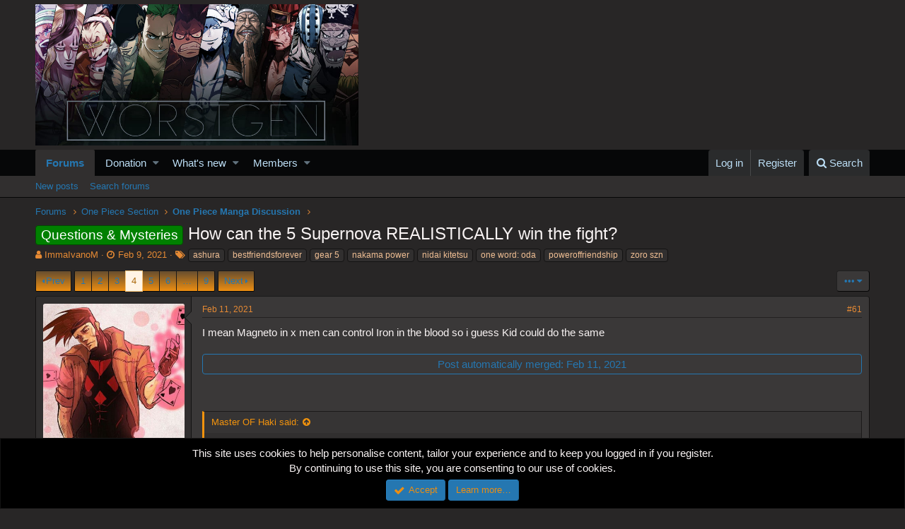

--- FILE ---
content_type: text/html; charset=utf-8
request_url: https://worstgen.alwaysdata.net/forum/threads/how-can-the-5-supernova-realistically-win-the-fight.11034/page-4
body_size: 21650
content:
<!DOCTYPE html>
<html id="XF" lang="en-US" dir="LTR"
	data-app="public"
	data-template="thread_view"
	data-container-key="node-4"
	data-content-key="thread-11034"
	data-logged-in="false"
	data-cookie-prefix="xf_"
	class="has-no-js template-thread_view"
	>
<head>
	<meta charset="utf-8" />
	<meta http-equiv="X-UA-Compatible" content="IE=Edge" />
	<meta name="viewport" content="width=device-width, initial-scale=1">
	
	<style>@import url('https://fonts.googleapis.com/css2?family=UnifrakturCook:wght@700&display=swap');</style>

	
	
	

	<title>Questions &amp; Mysteries - How can the 5 Supernova REALISTICALLY win the fight? | Page 4 | Worstgen</title>

	
		
		<meta name="description" content="I mean Magneto in x men can control Iron in the blood so i guess Kid could do the same
1613038611
One thing that you and many others don&#039;t understand, is..." />
		<meta property="og:description" content="I mean Magneto in x men can control Iron in the blood so i guess Kid could do the same
1613038611
One thing that you and many others don&#039;t understand, is that Meme needs Kaido&#039;s strength to achieve her goal. Meme&#039;s last hope to attain the strength to defeat the rest of the Emperors (Germa&#039;s..." />
		<meta property="twitter:description" content="I mean Magneto in x men can control Iron in the blood so i guess Kid could do the same
1613038611
One thing that you and many others don&#039;t understand, is that Meme needs Kaido&#039;s strength to..." />
	
	
		<meta property="og:url" content="https://worstgen.alwaysdata.net/forum/threads/how-can-the-5-supernova-realistically-win-the-fight.11034/" />
	
		<link rel="canonical" href="https://worstgen.alwaysdata.net/forum/threads/how-can-the-5-supernova-realistically-win-the-fight.11034/page-4" />
	
		<link rel="prev" href="https://worstgen.alwaysdata.net/forum/threads/how-can-the-5-supernova-realistically-win-the-fight.11034/page-3" />
	
		<link rel="next" href="https://worstgen.alwaysdata.net/forum/threads/how-can-the-5-supernova-realistically-win-the-fight.11034/page-5" />
	

	
		
	
	
	<meta property="og:site_name" content="Worstgen" />


	
	
		
	
	
	<meta property="og:type" content="website" />


	
	
		
	
	
	
		<meta property="og:title" content="Questions &amp; Mysteries - How can the 5 Supernova REALISTICALLY win the fight?" />
		<meta property="twitter:title" content="Questions &amp; Mysteries - How can the 5 Supernova REALISTICALLY..." />
	


	
	
	
	

	
		<meta name="theme-color" content="#282626" />
	

	
	
	

	
		
		<link rel="preload" href="https://worstgen.alwaysdata.net/forum/styles/fonts/fa/fontawesome-webfont.woff2?v=4.7.0" as="font" type="font/woff2" crossorigin="anonymous" />
	

	<link rel="stylesheet" href="https://worstgen.alwaysdata.net/forum/css.php?css=public%3Anormalize.css%2Cpublic%3Acore.less%2Cpublic%3Aapp.less%2Cpublic%3Afont_awesome.css&amp;s=1&amp;l=1&amp;d=1766062707&amp;k=0c6f229517a58f541adbb74f508e7fa42863aa68" />

	
	<link rel="stylesheet" href="https://worstgen.alwaysdata.net/forum/css.php?css=public%3Abb_code.less%2Cpublic%3Akl_amdp_merge_message.less%2Cpublic%3Alightbox.less%2Cpublic%3Amessage.less%2Cpublic%3Anotices.less%2Cpublic%3Ashare_controls.less%2Cpublic%3Aextra.less&amp;s=1&amp;l=1&amp;d=1766062707&amp;k=7ce1807e9796474987391a56d47866311d450539" />

	
		<script src="https://worstgen.alwaysdata.net/forum/js/xf/preamble-compiled.js?_v=19ed47b2"></script>
	


	
		<link rel="icon" type="image/png" href="https://worstgen.alwaysdata.net/forum/WGFavicon.png" sizes="32x32" />
	
	
	
	<script data-ad-client="ca-pub-4212870698617545" async src="https://pagead2.googlesyndication.com/pagead/js/adsbygoogle.js"></script>
</head>
<body data-template="thread_view">

<div class="p-pageWrapper" id="top">



<header class="p-header" id="header">
	<div class="p-header-inner">
		<div class="p-header-content">

			<div class="p-header-logo p-header-logo--image">
				<a href="https://worstgen.alwaysdata.net/forum/">
					<img src="https://worstgen.alwaysdata.net/forum/styles/default/xenforo/WG_news.jpg"
						alt="Worstgen"
						 />
				</a>
			</div>

			
		</div>
	</div>
</header>





	<div class="p-navSticky p-navSticky--primary" data-xf-init="sticky-header">
		
	<nav class="p-nav">
		<div class="p-nav-inner">
			<a class="p-nav-menuTrigger" data-xf-click="off-canvas" data-menu=".js-headerOffCanvasMenu" role="button" tabindex="0">
				<i aria-hidden="true"></i>
				<span class="p-nav-menuText">Menu</span>
			</a>

			<div class="p-nav-smallLogo">
				<a href="https://worstgen.alwaysdata.net/forum/">
					<img src="https://worstgen.alwaysdata.net/forum/styles/default/xenforo/WG_news.jpg"
						alt="Worstgen"
					 />
				</a>
			</div>

			<div class="p-nav-scroller hScroller" data-xf-init="h-scroller" data-auto-scroll=".p-navEl.is-selected">
				<div class="hScroller-scroll">
					<ul class="p-nav-list js-offCanvasNavSource">
					
						<li>
							
	<div class="p-navEl is-selected" data-has-children="true">
		

			
	
	<a href="https://worstgen.alwaysdata.net/forum/"
		class="p-navEl-link p-navEl-link--splitMenu "
		
		
		data-nav-id="forums">Forums</a>


			<a data-xf-key="1"
				data-xf-click="menu"
				data-menu-pos-ref="< .p-navEl"
				data-arrow-pos-ref="< .p-navEl"
				class="p-navEl-splitTrigger"
				role="button"
				tabindex="0"
				aria-label="Toggle expanded"
				aria-expanded="false"
				aria-haspopup="true"></a>

		
		
			<div class="menu menu--structural" data-menu="menu" aria-hidden="true">
				<div class="menu-content">
					<!--<h4 class="menu-header">Forums</h4>-->
					
						
	
	
	<a href="https://worstgen.alwaysdata.net/forum/whats-new/posts/"
		class="menu-linkRow u-indentDepth0 js-offCanvasCopy "
		
		
		data-nav-id="newPosts">New posts</a>

	

					
						
	
	
	<a href="https://worstgen.alwaysdata.net/forum/search/?type=post"
		class="menu-linkRow u-indentDepth0 js-offCanvasCopy "
		
		
		data-nav-id="searchForums">Search forums</a>

	

					
				</div>
			</div>
		
	</div>

						</li>
					
						<li>
							
	<div class="p-navEl " data-has-children="true">
		

			
	
	<a href="https://www.patreon.com/worstgen"
		class="p-navEl-link p-navEl-link--splitMenu "
		
		
		data-nav-id="donation">Donation</a>


			<a data-xf-key="2"
				data-xf-click="menu"
				data-menu-pos-ref="< .p-navEl"
				data-arrow-pos-ref="< .p-navEl"
				class="p-navEl-splitTrigger"
				role="button"
				tabindex="0"
				aria-label="Toggle expanded"
				aria-expanded="false"
				aria-haspopup="true"></a>

		
		
			<div class="menu menu--structural" data-menu="menu" aria-hidden="true">
				<div class="menu-content">
					<!--<h4 class="menu-header">Donation</h4>-->
					
						
	
	
	<a href="https://patreon.com/worstgen"
		class="menu-linkRow u-indentDepth0 js-offCanvasCopy "
		
		
		data-nav-id="patreon">Become a Patron</a>

	

					
						
	
	
	<a href="https://www.paypal.com/cgi-bin/webscr?cmd=_s-xclick&amp;hosted_button_id=9H3EQW4PCSZWU&amp;source=url"
		class="menu-linkRow u-indentDepth0 js-offCanvasCopy "
		
		
		data-nav-id="paypal">PayPal or Card Donation</a>

	

					
				</div>
			</div>
		
	</div>

						</li>
					
						<li>
							
	<div class="p-navEl " data-has-children="true">
		

			
	
	<a href="https://worstgen.alwaysdata.net/forum/whats-new/"
		class="p-navEl-link p-navEl-link--splitMenu "
		
		
		data-nav-id="whatsNew">What's new</a>


			<a data-xf-key="3"
				data-xf-click="menu"
				data-menu-pos-ref="< .p-navEl"
				data-arrow-pos-ref="< .p-navEl"
				class="p-navEl-splitTrigger"
				role="button"
				tabindex="0"
				aria-label="Toggle expanded"
				aria-expanded="false"
				aria-haspopup="true"></a>

		
		
			<div class="menu menu--structural" data-menu="menu" aria-hidden="true">
				<div class="menu-content">
					<!--<h4 class="menu-header">What's new</h4>-->
					
						
	
	
	<a href="https://sosickorsafe.web.app/"
		class="menu-linkRow u-indentDepth0 js-offCanvasCopy "
		
		
		data-nav-id="entertainment">Entertainment</a>

	

					
						
	
	
	<a href="https://worstgen.alwaysdata.net/forum/whats-new/posts/"
		class="menu-linkRow u-indentDepth0 js-offCanvasCopy "
		 rel="nofollow"
		
		data-nav-id="whatsNewPosts">New posts</a>

	

					
						
	
	
	<a href="https://worstgen.alwaysdata.net/forum/whats-new/profile-posts/"
		class="menu-linkRow u-indentDepth0 js-offCanvasCopy "
		 rel="nofollow"
		
		data-nav-id="whatsNewProfilePosts">New profile posts</a>

	

					
						
	
	
	<a href="https://worstgen.alwaysdata.net/forum/whats-new/threadmarks/"
		class="menu-linkRow u-indentDepth0 js-offCanvasCopy "
		 rel="nofollow"
		
		data-nav-id="whatsNewThreadmarks">New threadmarks</a>

	

					
						
	
	
	<a href="https://worstgen.alwaysdata.net/forum/whats-new/latest-activity"
		class="menu-linkRow u-indentDepth0 js-offCanvasCopy "
		 rel="nofollow"
		
		data-nav-id="latestActivity">Latest activity</a>

	

					
				</div>
			</div>
		
	</div>

						</li>
					
						<li>
							
	<div class="p-navEl " data-has-children="true">
		

			
	
	<a href="https://worstgen.alwaysdata.net/forum/members/"
		class="p-navEl-link p-navEl-link--splitMenu "
		
		
		data-nav-id="members">Members</a>


			<a data-xf-key="4"
				data-xf-click="menu"
				data-menu-pos-ref="< .p-navEl"
				data-arrow-pos-ref="< .p-navEl"
				class="p-navEl-splitTrigger"
				role="button"
				tabindex="0"
				aria-label="Toggle expanded"
				aria-expanded="false"
				aria-haspopup="true"></a>

		
		
			<div class="menu menu--structural" data-menu="menu" aria-hidden="true">
				<div class="menu-content">
					<!--<h4 class="menu-header">Members</h4>-->
					
						
	
	
	<a href="https://worstgen.alwaysdata.net/forum/online/"
		class="menu-linkRow u-indentDepth0 js-offCanvasCopy "
		
		
		data-nav-id="currentVisitors">Current visitors</a>

	

					
						
	
	
	<a href="https://worstgen.alwaysdata.net/forum/whats-new/profile-posts/"
		class="menu-linkRow u-indentDepth0 js-offCanvasCopy "
		 rel="nofollow"
		
		data-nav-id="newProfilePosts">New profile posts</a>

	

					
						
	
	
	<a href="https://worstgen.alwaysdata.net/forum/search/?type=profile_post"
		class="menu-linkRow u-indentDepth0 js-offCanvasCopy "
		
		
		data-nav-id="searchProfilePosts">Search profile posts</a>

	

					
				</div>
			</div>
		
	</div>

						</li>
					
					</ul>
				</div>
			</div>

			<div class="p-nav-opposite">
				<div class="p-navgroup p-account p-navgroup--guest">
					
						<a href="https://worstgen.alwaysdata.net/forum/login/" class="p-navgroup-link p-navgroup-link--textual p-navgroup-link--logIn"
							data-xf-click="overlay" data-follow-redirects="on">
							<span class="p-navgroup-linkText">Log in</span>
						</a>
						
							<a href="https://worstgen.alwaysdata.net/forum/register/" class="p-navgroup-link p-navgroup-link--textual p-navgroup-link--register"
								data-xf-click="overlay" data-follow-redirects="on">
								<span class="p-navgroup-linkText">Register</span>
							</a>
						
					
				</div>

				<div class="p-navgroup p-discovery">
					<a href="https://worstgen.alwaysdata.net/forum/whats-new/"
						class="p-navgroup-link p-navgroup-link--iconic p-navgroup-link--whatsnew"
						title="What&#039;s new">
						<i aria-hidden="true"></i>
						<span class="p-navgroup-linkText">What's new</span>
					</a>

					
						<a href="https://worstgen.alwaysdata.net/forum/search/"
							class="p-navgroup-link p-navgroup-link--iconic p-navgroup-link--search"
							data-xf-click="menu"
							data-xf-key="/"
							aria-label="Search"
							aria-expanded="false"
							aria-haspopup="true"
							title="Search">
							<i aria-hidden="true"></i>
							<span class="p-navgroup-linkText">Search</span>
						</a>
						<div class="menu menu--structural menu--wide" data-menu="menu" aria-hidden="true">
							<form action="https://worstgen.alwaysdata.net/forum/search/search" method="post"
								class="menu-content"
								data-xf-init="quick-search">

								<h3 class="menu-header">Search</h3>
								
								<div class="menu-row">
									
										<div class="inputGroup inputGroup--joined">
											<input type="text" class="input" name="keywords" placeholder="Search…" aria-label="Search" data-menu-autofocus="true" />
											
			<select name="constraints" class="js-quickSearch-constraint input" aria-label="Search within">
				<option value="">Everywhere</option>
<option value="{&quot;search_type&quot;:&quot;post&quot;}">Threads</option>
<option value="{&quot;search_type&quot;:&quot;post&quot;,&quot;c&quot;:{&quot;nodes&quot;:[4],&quot;child_nodes&quot;:1}}">This forum</option>
<option value="{&quot;search_type&quot;:&quot;post&quot;,&quot;c&quot;:{&quot;thread&quot;:11034}}">This thread</option>

			</select>
		
										</div>
									
								</div>

								
								<div class="menu-row">
									<label class="iconic iconic--checkbox iconic--labelled"><input type="checkbox"  name="c[title_only]" value="1" /><i aria-hidden="true"></i>Search titles only</label>

								</div>
								
								<div class="menu-row">
									<div class="inputGroup">
										<span class="inputGroup-text" id="ctrl_search_menu_by_member">By:</span>
										<input class="input" name="c[users]" data-xf-init="auto-complete" placeholder="Member" aria-labelledby="ctrl_search_menu_by_member" />
									</div>
								</div>
								<div class="menu-footer">
									<span class="menu-footer-controls">
										<button type="submit" class="button--primary button button--icon button--icon--search"><span class="button-text">Search</span></button>
										<a href="https://worstgen.alwaysdata.net/forum/search/" class="button"><span class="button-text">Advanced search…</span></a>
									</span>
								</div>

								<input type="hidden" name="_xfToken" value="1766387718,1f8b378e336039767c599e1d74a4023b" />
							</form>
						</div>
					
				</div>
			</div>
		</div>
	</nav>

	</div>
	
	
		<div class="p-sectionLinks">
			<div class="p-sectionLinks-inner hScroller" data-xf-init="h-scroller">
				<div class="hScroller-scroll">
					<ul class="p-sectionLinks-list">
					
						<li>
							
	<div class="p-navEl " >
		

			
	
	<a href="https://worstgen.alwaysdata.net/forum/whats-new/posts/"
		class="p-navEl-link "
		
		data-xf-key="alt+1"
		data-nav-id="newPosts">New posts</a>


			

		
		
	</div>

						</li>
					
						<li>
							
	<div class="p-navEl " >
		

			
	
	<a href="https://worstgen.alwaysdata.net/forum/search/?type=post"
		class="p-navEl-link "
		
		data-xf-key="alt+2"
		data-nav-id="searchForums">Search forums</a>


			

		
		
	</div>

						</li>
					
					</ul>
				</div>
			</div>
		</div>
	



<div class="offCanvasMenu offCanvasMenu--nav js-headerOffCanvasMenu" data-menu="menu" aria-hidden="true" data-ocm-builder="navigation">
	<div class="offCanvasMenu-backdrop" data-menu-close="true"></div>
	<div class="offCanvasMenu-content">
		<div class="offCanvasMenu-header">
			Menu
			<a class="offCanvasMenu-closer" data-menu-close="true" role="button" tabindex="0" aria-label="Close"></a>
		</div>
		
			<div class="p-offCanvasRegisterLink">
				<div class="offCanvasMenu-linkHolder">
					<a href="https://worstgen.alwaysdata.net/forum/login/" class="offCanvasMenu-link" data-xf-click="overlay" data-menu-close="true">
						Log in
					</a>
				</div>
				<hr class="offCanvasMenu-separator" />
				
					<div class="offCanvasMenu-linkHolder">
						<a href="https://worstgen.alwaysdata.net/forum/register/" class="offCanvasMenu-link" data-xf-click="overlay" data-menu-close="true">
							Register
						</a>
					</div>
					<hr class="offCanvasMenu-separator" />
				
			</div>
		
		<div class="js-offCanvasNavTarget"></div>
	</div>
</div>

<div class="p-body">
	<div class="p-body-inner">
		<!--XF:EXTRA_OUTPUT-->

		

		

		
		
	
		<ul class="p-breadcrumbs "
			itemscope itemtype="https://schema.org/BreadcrumbList">
		
			

			
			

			
				
				
	<li itemprop="itemListElement" itemscope itemtype="https://schema.org/ListItem">
		<a href="https://worstgen.alwaysdata.net/forum/" itemprop="item">
			<span itemprop="name">Forums</span>
		</a>
		<meta itemprop="position" content="1" />
	</li>

			
			
				
				
	<li itemprop="itemListElement" itemscope itemtype="https://schema.org/ListItem">
		<a href="https://worstgen.alwaysdata.net/forum/.#one-piece-section.3" itemprop="item">
			<span itemprop="name">One Piece Section</span>
		</a>
		<meta itemprop="position" content="2" />
	</li>

			
				
				
	<li itemprop="itemListElement" itemscope itemtype="https://schema.org/ListItem">
		<a href="https://worstgen.alwaysdata.net/forum/forums/one-piece-manga-discussion.4/" itemprop="item">
			<span itemprop="name">One Piece Manga Discussion</span>
		</a>
		<meta itemprop="position" content="3" />
	</li>

			

		
		</ul>
	

		

		
	<noscript><div class="blockMessage blockMessage--important blockMessage--iconic u-noJsOnly">JavaScript is disabled. For a better experience, please enable JavaScript in your browser before proceeding.</div></noscript>

		
	<!--[if lt IE 9]><div class="blockMessage blockMessage&#45;&#45;important blockMessage&#45;&#45;iconic">You are using an out of date browser. It  may not display this or other websites correctly.<br />You should upgrade or use an <a href="https://www.google.com/chrome/browser/" target="_blank">alternative browser</a>.</div><![endif]-->


		
			<div class="p-body-header">
			
				
					<div class="p-title ">
					
						
							<h1 class="p-title-value"><span class="label label--green" dir="auto">Questions &amp; Mysteries</span><span class="label-append">&nbsp;</span>How can the 5 Supernova REALISTICALLY win the fight?</h1>
						
						
					
					</div>
				

				
					<div class="p-description">
	<ul class="listInline listInline--bullet">
		<li>
			<i class="fa fa-user" aria-hidden="true" title="Thread starter"></i>
			<span class="u-srOnly">Thread starter</span>

			<a href="https://worstgen.alwaysdata.net/forum/members/immaivanom.139/" class="username  u-concealed" dir="auto" data-user-id="139" data-xf-init="member-tooltip">ImmaIvanoM</a>
		</li>
		<li>
			<i class="fa fa-clock-o" aria-hidden="true" title="Start date"></i>
			<span class="u-srOnly">Start date</span>

			<a href="https://worstgen.alwaysdata.net/forum/threads/how-can-the-5-supernova-realistically-win-the-fight.11034/" class="u-concealed"><time  class="u-dt" dir="auto" datetime="2021-02-09T21:28:49+0000" data-time="1612906129" data-date-string="Feb 9, 2021" data-time-string="9:28 PM" title="Feb 9, 2021 at 9:28 PM">Feb 9, 2021</time></a>
		</li>
		
			<li>
				<i class="fa fa-tags" aria-hidden="true" title="Tags"></i>
				<span class="u-srOnly">Tags</span>

				
					
						<a href="https://worstgen.alwaysdata.net/forum/tags/ashura/" class="tagItem" dir="auto">ashura</a>
					
						<a href="https://worstgen.alwaysdata.net/forum/tags/bestfriendsforever/" class="tagItem" dir="auto">bestfriendsforever</a>
					
						<a href="https://worstgen.alwaysdata.net/forum/tags/gear-5/" class="tagItem" dir="auto">gear 5</a>
					
						<a href="https://worstgen.alwaysdata.net/forum/tags/nakama-power/" class="tagItem" dir="auto">nakama power</a>
					
						<a href="https://worstgen.alwaysdata.net/forum/tags/nidai-kitetsu/" class="tagItem" dir="auto">nidai kitetsu</a>
					
						<a href="https://worstgen.alwaysdata.net/forum/tags/one-word-oda/" class="tagItem" dir="auto">one word: oda</a>
					
						<a href="https://worstgen.alwaysdata.net/forum/tags/poweroffriendship/" class="tagItem" dir="auto">poweroffriendship</a>
					
						<a href="https://worstgen.alwaysdata.net/forum/tags/zoro-szn/" class="tagItem" dir="auto">zoro szn</a>
					
				
				
			</li>
		
	</ul>
</div>
				
			
			</div>
		

		<div class="p-body-main  ">
			

			<div class="p-body-content">
				
				<div class="p-body-pageContent">



	
	
	








	
		
		
	
	



	
	
	
		
	
	
	


	
	
	
		
	
	
	


	
	
		
	
	
	


	
	









	

	
		
	







	










<div class="block block--messages" data-xf-init="" data-type="post" data-href="https://worstgen.alwaysdata.net/forum/inline-mod/">

	
	


	<div class="block-outer"><div class="block-outer-main"><nav class="pageNavWrapper pageNavWrapper--mixed ">



<div class="pageNav  pageNav--skipEnd">
	
		<a href="https://worstgen.alwaysdata.net/forum/threads/how-can-the-5-supernova-realistically-win-the-fight.11034/page-3" class="pageNav-jump pageNav-jump--prev">Prev</a>
	

	<ul class="pageNav-main">
		

	
		<li class="pageNav-page "><a href="https://worstgen.alwaysdata.net/forum/threads/how-can-the-5-supernova-realistically-win-the-fight.11034/">1</a></li>
	


		

		
			

	
		<li class="pageNav-page pageNav-page--earlier"><a href="https://worstgen.alwaysdata.net/forum/threads/how-can-the-5-supernova-realistically-win-the-fight.11034/page-2">2</a></li>
	

		
			

	
		<li class="pageNav-page pageNav-page--earlier"><a href="https://worstgen.alwaysdata.net/forum/threads/how-can-the-5-supernova-realistically-win-the-fight.11034/page-3">3</a></li>
	

		
			

	
		<li class="pageNav-page pageNav-page--current "><a href="https://worstgen.alwaysdata.net/forum/threads/how-can-the-5-supernova-realistically-win-the-fight.11034/page-4">4</a></li>
	

		
			

	
		<li class="pageNav-page pageNav-page--later"><a href="https://worstgen.alwaysdata.net/forum/threads/how-can-the-5-supernova-realistically-win-the-fight.11034/page-5">5</a></li>
	

		
			

	
		<li class="pageNav-page pageNav-page--later"><a href="https://worstgen.alwaysdata.net/forum/threads/how-can-the-5-supernova-realistically-win-the-fight.11034/page-6">6</a></li>
	

		

		
			
				<li class="pageNav-page pageNav-page--skip pageNav-page--skipEnd">
					<a data-xf-init="tooltip" title="Go to page"
						data-xf-click="menu"
						role="button" tabindex="0" aria-expanded="false" aria-haspopup="true">…</a>
					

	<div class="menu menu--pageJump" data-menu="menu" aria-hidden="true">
		<div class="menu-content">
			<h4 class="menu-header">Go to page</h4>
			<div class="menu-row" data-xf-init="page-jump" data-page-url="https://worstgen.alwaysdata.net/forum/threads/how-can-the-5-supernova-realistically-win-the-fight.11034/page-%page%">
				<div class="inputGroup inputGroup--numbers">
					<div class="inputGroup inputGroup--numbers inputNumber" data-xf-init="number-box"><input type="number" pattern="\d*" class="input input--number js-numberBoxTextInput input input--numberNarrow js-pageJumpPage" value="7"  min="1" max="9" step="1" required="required" data-menu-autofocus="true" /></div>
					<span class="inputGroup-text"><button type="button" class="js-pageJumpGo button"><span class="button-text">Go</span></button></span>
				</div>
			</div>
		</div>
	</div>

				</li>
			
		

		

	
		<li class="pageNav-page "><a href="https://worstgen.alwaysdata.net/forum/threads/how-can-the-5-supernova-realistically-win-the-fight.11034/page-9">9</a></li>
	

	</ul>

	
		<a href="https://worstgen.alwaysdata.net/forum/threads/how-can-the-5-supernova-realistically-win-the-fight.11034/page-5" class="pageNav-jump pageNav-jump--next">Next</a>
	
</div>

<div class="pageNavSimple">
	
		<a href="https://worstgen.alwaysdata.net/forum/threads/how-can-the-5-supernova-realistically-win-the-fight.11034/"
			class="pageNavSimple-el pageNavSimple-el--first"
			data-xf-init="tooltip" title="First">
			<i aria-hidden="true"></i> <span class="u-srOnly">First</span>
		</a>
		<a href="https://worstgen.alwaysdata.net/forum/threads/how-can-the-5-supernova-realistically-win-the-fight.11034/page-3" class="pageNavSimple-el pageNavSimple-el--prev">
			<i aria-hidden="true"></i> Prev
		</a>
	

	<a class="pageNavSimple-el pageNavSimple-el--current"
		data-xf-init="tooltip" title="Go to page"
		data-xf-click="menu" role="button" tabindex="0" aria-expanded="false" aria-haspopup="true">
		4 of 9
	</a>
	

	<div class="menu menu--pageJump" data-menu="menu" aria-hidden="true">
		<div class="menu-content">
			<h4 class="menu-header">Go to page</h4>
			<div class="menu-row" data-xf-init="page-jump" data-page-url="https://worstgen.alwaysdata.net/forum/threads/how-can-the-5-supernova-realistically-win-the-fight.11034/page-%page%">
				<div class="inputGroup inputGroup--numbers">
					<div class="inputGroup inputGroup--numbers inputNumber" data-xf-init="number-box"><input type="number" pattern="\d*" class="input input--number js-numberBoxTextInput input input--numberNarrow js-pageJumpPage" value="4"  min="1" max="9" step="1" required="required" data-menu-autofocus="true" /></div>
					<span class="inputGroup-text"><button type="button" class="js-pageJumpGo button"><span class="button-text">Go</span></button></span>
				</div>
			</div>
		</div>
	</div>


	
		<a href="https://worstgen.alwaysdata.net/forum/threads/how-can-the-5-supernova-realistically-win-the-fight.11034/page-5" class="pageNavSimple-el pageNavSimple-el--next">
			Next <i aria-hidden="true"></i>
		</a>
		<a href="https://worstgen.alwaysdata.net/forum/threads/how-can-the-5-supernova-realistically-win-the-fight.11034/page-9"
			class="pageNavSimple-el pageNavSimple-el--last"
			data-xf-init="tooltip" title="Last">
			<i aria-hidden="true"></i> <span class="u-srOnly">Last</span>
		</a>
	
</div>

</nav>



</div>
		
			<div class="block-outer-opposite">
				<div class="buttonGroup">
				
					
					
					
					
					

					
						<div class="buttonGroup-buttonWrapper">
							<button type="button" class="button--link menuTrigger button" data-xf-click="menu" aria-expanded="false" aria-haspopup="true" title="More options"><span class="button-text">&#8226;&#8226;&#8226;</span></button>
							<div class="menu" data-menu="menu" aria-hidden="true">
								<div class="menu-content">
									<h4 class="menu-header">More options</h4>
									
										
										
										

	





										
										
										
										
										
										
										
	<a href="https://worstgen.alwaysdata.net/forum/threads/how-can-the-5-supernova-realistically-win-the-fight.11034/who-replied" data-xf-click="overlay" class="menu-linkRow">Who Replied?</a>



										
										
									
								</div>
							</div>
						</div>
					
				
				</div>
			</div></div>

	<div class="block-outer js-threadStatusField"></div>

	<div class="block-container lbContainer"
		data-xf-init="lightbox select-to-quote"
		data-message-selector=".js-post"
		data-lb-id="thread-11034"
		data-lb-universal="0">

		<div class="block-body js-replyNewMessageContainer">
			
				
					
	
	
	<article class="message message--post js-post js-inlineModContainer   "
		data-author="Adam 🍎"
		data-content="post-1089782"
		id="js-post-1089782">

		
	
	
		<span class="u-anchorTarget" id="post-1089782"></span>
	

	
	
	


		<div class="message-inner">
			<div class="message-cell message-cell--user">
				
				
				

	<section itemscope itemtype="https://schema.org/Person" class="message-user">
		<div class="message-avatar ">
			<div class="message-avatar-wrapper">
				<a href="https://worstgen.alwaysdata.net/forum/members/adam-%F0%9F%8D%8E.1665/" class="avatar avatar--o" data-user-id="1665" data-xf-init="member-tooltip">
			<img src="https://worstgen.alwaysdata.net/forum/data/avatars/o/1/1665.jpg?1722287508"  alt="Adam 🍎" class="avatar-u1665-o" itemprop="image" /> 
		</a>
				
			</div>
		</div>
		<div class="message-userDetails">
			<h4 class="message-name"><a href="https://worstgen.alwaysdata.net/forum/members/adam-%F0%9F%8D%8E.1665/" class="username " dir="auto" data-user-id="1665" data-xf-init="member-tooltip" itemprop="name">Adam 🍎</a></h4>
			<h5 class="userTitle message-userTitle" dir="auto" itemprop="jobTitle">Pretty Boy</h5>
			<div class="userBanner userBanner mythical message-userBanner" itemprop="jobTitle"><span class="userBanner-before"></span><strong>‎</strong><span class="userBanner-after"></span></div>
			<div class="message-date"><a href="https://worstgen.alwaysdata.net/forum/threads/how-can-the-5-supernova-realistically-win-the-fight.11034/post-1089782" class="u-concealed" rel="nofollow"><time  class="u-dt" dir="auto" datetime="2021-02-11T10:16:02+0000" data-time="1613038562" data-date-string="Feb 11, 2021" data-time-string="10:16 AM" title="Feb 11, 2021 at 10:16 AM">Feb 11, 2021</time></a></div>
		</div>
		<div class="message-permalink"><a href="https://worstgen.alwaysdata.net/forum/threads/how-can-the-5-supernova-realistically-win-the-fight.11034/post-1089782" class="u-concealed" rel="nofollow">#61</a></div>
		
			
			
		
		<span class="message-userArrow"></span>
	</section>

			</div>
			<div class="message-cell message-cell--main">
				<div class="message-main js-quickEditTarget">

					<header class="message-attribution">
						<a href="https://worstgen.alwaysdata.net/forum/threads/how-can-the-5-supernova-realistically-win-the-fight.11034/post-1089782" class="message-attribution-main u-concealed" rel="nofollow"><time  class="u-dt" dir="auto" datetime="2021-02-11T10:16:02+0000" data-time="1613038562" data-date-string="Feb 11, 2021" data-time-string="10:16 AM" title="Feb 11, 2021 at 10:16 AM">Feb 11, 2021</time></a>
						<div class="message-attribution-opposite">
							
							<a href="https://worstgen.alwaysdata.net/forum/threads/how-can-the-5-supernova-realistically-win-the-fight.11034/post-1089782" class="u-concealed" rel="nofollow">#61</a>
						</div>
					</header>

					<div class="message-content js-messageContent">

						
						
						

						<div class="message-userContent lbContainer js-lbContainer  "
							data-lb-id="post-1089782"
							data-lb-caption-desc="Adam 🍎 &middot; Feb 11, 2021 at 10:16 AM">

							

							<article class="message-body js-selectToQuote">
								
								<div class="bbWrapper">I mean Magneto in x men can control Iron in the blood so i guess Kid could do the same<br />

<div class="kl_amdp_merge_message">
	Post automatically merged: <time  class="u-dt" dir="auto" datetime="2021-02-11T10:16:51+0000" data-time="1613038611" data-date-string="Feb 11, 2021" data-time-string="10:16 AM" title="Feb 11, 2021 at 10:16 AM">Feb 11, 2021</time>
</div><br />


<div class="bbCodeBlock bbCodeBlock--expandable bbCodeBlock--quote">
	
		<div class="bbCodeBlock-title">
			
				<a href="https://worstgen.alwaysdata.net/forum/goto/post?id=1089781"
					class="bbCodeBlock-sourceJump"
					data-xf-click="attribution"
					data-content-selector="#post-1089781">Master OF Haki said:</a>
			
		</div>
	
	<div class="bbCodeBlock-content">
		<div class="bbCodeBlock-expandContent">
			One thing that you and many others don't understand, is that Meme needs Kaido's strength to achieve her goal. Meme's last hope to attain the strength to defeat the rest of the Emperors (Germa's technology) was ruined by Luffy, now she doesn't have any other choice but to have an alliance with Kaido, and the same story is with Kaido. Kaido's last hope to gain strength (smile DF) was yet again destroyed by by Luffy, and now, just like Meme, Kaido has no other choice but to make an alliance with Meme. Both Kaido and Meme are very well aware that one of them is going to betray the other at some point, they don't have any illusions about that. Meme will betray Kaido (or wise versa) only of the other is defeated, and that is impossible unless Meme gets distracted by someone so that the SN can concentrate on Kaido. Do you get what I mean?
		</div>
		<div class="bbCodeBlock-expandLink"><a>Click to expand...</a></div>
	</div>
</div>Or Big Mom takes his soul and creates a homie ans goes to Elbaf to broker peace or alliance</div>
								<div class="js-selectToQuoteEnd">&nbsp;</div>
								
							</article>

							

							
						</div>

						

						
	

					</div>

					<footer class="message-footer">
						

						<div class="likesBar js-likeList is-active">
							<i class="likeIcon" title="Likes" aria-hidden="true"></i>
<span class="u-srOnly">Likes:</span>
<a href="https://worstgen.alwaysdata.net/forum/posts/1089782/likes" data-xf-click="overlay"><bdi>Warchief Sanji D Goat</bdi></a>
						</div>

						<div class="js-historyTarget message-historyTarget toggleTarget" data-href="trigger-href"></div>
					</footer>
				</div>
			</div>
		</div>
	
	
	

	
	
	

</article>

	

				
			
				
					
	
	
	<article class="message message--post js-post js-inlineModContainer   "
		data-author="Patryipe"
		data-content="post-1089783"
		id="js-post-1089783">

		
	
	
		<span class="u-anchorTarget" id="post-1089783"></span>
	

	
	
	


		<div class="message-inner">
			<div class="message-cell message-cell--user">
				
				
				

	<section itemscope itemtype="https://schema.org/Person" class="message-user">
		<div class="message-avatar ">
			<div class="message-avatar-wrapper">
				<a href="https://worstgen.alwaysdata.net/forum/members/patryipe.71/" class="avatar avatar--o" data-user-id="71" data-xf-init="member-tooltip">
			<img src="https://worstgen.alwaysdata.net/forum/data/avatars/o/0/71.jpg?1685645747"  alt="Patryipe" class="avatar-u71-o" itemprop="image" /> 
		</a>
				
			</div>
		</div>
		<div class="message-userDetails">
			<h4 class="message-name"><a href="https://worstgen.alwaysdata.net/forum/members/patryipe.71/" class="username " dir="auto" data-user-id="71" data-xf-init="member-tooltip" itemprop="name">Patryipe</a></h4>
			
			<div class="userBanner userBanner veteran message-userBanner" itemprop="jobTitle"><span class="userBanner-before"></span><strong>‎</strong><span class="userBanner-after"></span></div>
			<div class="message-date"><a href="https://worstgen.alwaysdata.net/forum/threads/how-can-the-5-supernova-realistically-win-the-fight.11034/post-1089783" class="u-concealed" rel="nofollow"><time  class="u-dt" dir="auto" datetime="2021-02-11T10:16:56+0000" data-time="1613038616" data-date-string="Feb 11, 2021" data-time-string="10:16 AM" title="Feb 11, 2021 at 10:16 AM">Feb 11, 2021</time></a></div>
		</div>
		<div class="message-permalink"><a href="https://worstgen.alwaysdata.net/forum/threads/how-can-the-5-supernova-realistically-win-the-fight.11034/post-1089783" class="u-concealed" rel="nofollow">#62</a></div>
		
			
			
		
		<span class="message-userArrow"></span>
	</section>

			</div>
			<div class="message-cell message-cell--main">
				<div class="message-main js-quickEditTarget">

					<header class="message-attribution">
						<a href="https://worstgen.alwaysdata.net/forum/threads/how-can-the-5-supernova-realistically-win-the-fight.11034/post-1089783" class="message-attribution-main u-concealed" rel="nofollow"><time  class="u-dt" dir="auto" datetime="2021-02-11T10:16:56+0000" data-time="1613038616" data-date-string="Feb 11, 2021" data-time-string="10:16 AM" title="Feb 11, 2021 at 10:16 AM">Feb 11, 2021</time></a>
						<div class="message-attribution-opposite">
							
							<a href="https://worstgen.alwaysdata.net/forum/threads/how-can-the-5-supernova-realistically-win-the-fight.11034/post-1089783" class="u-concealed" rel="nofollow">#62</a>
						</div>
					</header>

					<div class="message-content js-messageContent">

						
						
						

						<div class="message-userContent lbContainer js-lbContainer  "
							data-lb-id="post-1089783"
							data-lb-caption-desc="Patryipe &middot; Feb 11, 2021 at 10:16 AM">

							

							<article class="message-body js-selectToQuote">
								
								<div class="bbWrapper">Luffy KKGs Big Mom into Olin, and then Kaido dies. <img src="https://i.ibb.co/QpczbLQ/cat.gif"  class="smilie" alt=":catsure:" title="Catsure    :catsure:" /></div>
								<div class="js-selectToQuoteEnd">&nbsp;</div>
								
							</article>

							

							
						</div>

						

						
	

					</div>

					<footer class="message-footer">
						

						<div class="likesBar js-likeList is-active">
							<i class="likeIcon" title="Likes" aria-hidden="true"></i>
<span class="u-srOnly">Likes:</span>
<a href="https://worstgen.alwaysdata.net/forum/posts/1089783/likes" data-xf-click="overlay"><bdi>Warchief Sanji D Goat</bdi></a>
						</div>

						<div class="js-historyTarget message-historyTarget toggleTarget" data-href="trigger-href"></div>
					</footer>
				</div>
			</div>
		</div>
	
	
	

	
	
	

</article>

	

				
			
				
					
	
	
	<article class="message message--post js-post js-inlineModContainer   "
		data-author="Pantheos"
		data-content="post-1089788"
		id="js-post-1089788">

		
	
	
		<span class="u-anchorTarget" id="post-1089788"></span>
	

	
	
	


		<div class="message-inner">
			<div class="message-cell message-cell--user">
				
				
				

	<section itemscope itemtype="https://schema.org/Person" class="message-user">
		<div class="message-avatar ">
			<div class="message-avatar-wrapper">
				<a href="https://worstgen.alwaysdata.net/forum/members/pantheos.18/" class="avatar avatar--o" data-user-id="18" data-xf-init="member-tooltip">
			<img src="https://worstgen.alwaysdata.net/forum/data/avatars/o/0/18.jpg?1672849495"  alt="Pantheos" class="avatar-u18-o" itemprop="image" /> 
		</a>
				
			</div>
		</div>
		<div class="message-userDetails">
			<h4 class="message-name"><a href="https://worstgen.alwaysdata.net/forum/members/pantheos.18/" class="username " dir="auto" data-user-id="18" data-xf-init="member-tooltip" itemprop="name"><span class="username--style12 username--staff username--moderator username--admin">Pantheos</span></a></h4>
			<h5 class="userTitle message-userTitle" dir="auto" itemprop="jobTitle">Heavy Metal</h5>
			<div class="userBanner userBanner admin message-userBanner" itemprop="jobTitle"><span class="userBanner-before"></span><strong>‎</strong><span class="userBanner-after"></span></div>
			<div class="message-date"><a href="https://worstgen.alwaysdata.net/forum/threads/how-can-the-5-supernova-realistically-win-the-fight.11034/post-1089788" class="u-concealed" rel="nofollow"><time  class="u-dt" dir="auto" datetime="2021-02-11T10:21:28+0000" data-time="1613038888" data-date-string="Feb 11, 2021" data-time-string="10:21 AM" title="Feb 11, 2021 at 10:21 AM">Feb 11, 2021</time></a></div>
		</div>
		<div class="message-permalink"><a href="https://worstgen.alwaysdata.net/forum/threads/how-can-the-5-supernova-realistically-win-the-fight.11034/post-1089788" class="u-concealed" rel="nofollow">#63</a></div>
		
			
			
		
		<span class="message-userArrow"></span>
	</section>

			</div>
			<div class="message-cell message-cell--main">
				<div class="message-main js-quickEditTarget">

					<header class="message-attribution">
						<a href="https://worstgen.alwaysdata.net/forum/threads/how-can-the-5-supernova-realistically-win-the-fight.11034/post-1089788" class="message-attribution-main u-concealed" rel="nofollow"><time  class="u-dt" dir="auto" datetime="2021-02-11T10:21:28+0000" data-time="1613038888" data-date-string="Feb 11, 2021" data-time-string="10:21 AM" title="Feb 11, 2021 at 10:21 AM">Feb 11, 2021</time></a>
						<div class="message-attribution-opposite">
							
							<a href="https://worstgen.alwaysdata.net/forum/threads/how-can-the-5-supernova-realistically-win-the-fight.11034/post-1089788" class="u-concealed" rel="nofollow">#63</a>
						</div>
					</header>

					<div class="message-content js-messageContent">

						
						
						

						<div class="message-userContent lbContainer js-lbContainer  "
							data-lb-id="post-1089788"
							data-lb-caption-desc="Pantheos &middot; Feb 11, 2021 at 10:21 AM">

							

							<article class="message-body js-selectToQuote">
								
								<div class="bbWrapper"><div class="bbCodeBlock bbCodeBlock--expandable bbCodeBlock--quote">
	
		<div class="bbCodeBlock-title">
			
				<a href="https://worstgen.alwaysdata.net/forum/goto/post?id=1089780"
					class="bbCodeBlock-sourceJump"
					data-xf-click="attribution"
					data-content-selector="#post-1089780">DynaMight said:</a>
			
		</div>
	
	<div class="bbCodeBlock-content">
		<div class="bbCodeBlock-expandContent">
			We Metallica from.JoJo now?
		</div>
		<div class="bbCodeBlock-expandLink"><a>Click to expand...</a></div>
	</div>
</div>Never seen Jojo, but i have seen the band Metallica live in Vienna a few years ago.</div>
								<div class="js-selectToQuoteEnd">&nbsp;</div>
								
							</article>

							

							
						</div>

						

						
	

					</div>

					<footer class="message-footer">
						

						<div class="likesBar js-likeList is-active">
							<i class="likeIcon" title="Likes" aria-hidden="true"></i>
<span class="u-srOnly">Likes:</span>
<a href="https://worstgen.alwaysdata.net/forum/posts/1089788/likes" data-xf-click="overlay"><bdi>NotTommy</bdi> and <bdi>Warchief Sanji D Goat</bdi></a>
						</div>

						<div class="js-historyTarget message-historyTarget toggleTarget" data-href="trigger-href"></div>
					</footer>
				</div>
			</div>
		</div>
	
	
	

	
	
	

</article>

	

				
			
				
					
	
	
	<article class="message message--post js-post js-inlineModContainer   "
		data-author="Adam 🍎"
		data-content="post-1089790"
		id="js-post-1089790">

		
	
	
		<span class="u-anchorTarget" id="post-1089790"></span>
	

	
	
	


		<div class="message-inner">
			<div class="message-cell message-cell--user">
				
				
				

	<section itemscope itemtype="https://schema.org/Person" class="message-user">
		<div class="message-avatar ">
			<div class="message-avatar-wrapper">
				<a href="https://worstgen.alwaysdata.net/forum/members/adam-%F0%9F%8D%8E.1665/" class="avatar avatar--o" data-user-id="1665" data-xf-init="member-tooltip">
			<img src="https://worstgen.alwaysdata.net/forum/data/avatars/o/1/1665.jpg?1722287508"  alt="Adam 🍎" class="avatar-u1665-o" itemprop="image" /> 
		</a>
				
			</div>
		</div>
		<div class="message-userDetails">
			<h4 class="message-name"><a href="https://worstgen.alwaysdata.net/forum/members/adam-%F0%9F%8D%8E.1665/" class="username " dir="auto" data-user-id="1665" data-xf-init="member-tooltip" itemprop="name">Adam 🍎</a></h4>
			<h5 class="userTitle message-userTitle" dir="auto" itemprop="jobTitle">Pretty Boy</h5>
			<div class="userBanner userBanner mythical message-userBanner" itemprop="jobTitle"><span class="userBanner-before"></span><strong>‎</strong><span class="userBanner-after"></span></div>
			<div class="message-date"><a href="https://worstgen.alwaysdata.net/forum/threads/how-can-the-5-supernova-realistically-win-the-fight.11034/post-1089790" class="u-concealed" rel="nofollow"><time  class="u-dt" dir="auto" datetime="2021-02-11T10:22:20+0000" data-time="1613038940" data-date-string="Feb 11, 2021" data-time-string="10:22 AM" title="Feb 11, 2021 at 10:22 AM">Feb 11, 2021</time></a></div>
		</div>
		<div class="message-permalink"><a href="https://worstgen.alwaysdata.net/forum/threads/how-can-the-5-supernova-realistically-win-the-fight.11034/post-1089790" class="u-concealed" rel="nofollow">#64</a></div>
		
			
			
		
		<span class="message-userArrow"></span>
	</section>

			</div>
			<div class="message-cell message-cell--main">
				<div class="message-main js-quickEditTarget">

					<header class="message-attribution">
						<a href="https://worstgen.alwaysdata.net/forum/threads/how-can-the-5-supernova-realistically-win-the-fight.11034/post-1089790" class="message-attribution-main u-concealed" rel="nofollow"><time  class="u-dt" dir="auto" datetime="2021-02-11T10:22:20+0000" data-time="1613038940" data-date-string="Feb 11, 2021" data-time-string="10:22 AM" title="Feb 11, 2021 at 10:22 AM">Feb 11, 2021</time></a>
						<div class="message-attribution-opposite">
							
							<a href="https://worstgen.alwaysdata.net/forum/threads/how-can-the-5-supernova-realistically-win-the-fight.11034/post-1089790" class="u-concealed" rel="nofollow">#64</a>
						</div>
					</header>

					<div class="message-content js-messageContent">

						
						
						

						<div class="message-userContent lbContainer js-lbContainer  "
							data-lb-id="post-1089790"
							data-lb-caption-desc="Adam 🍎 &middot; Feb 11, 2021 at 10:22 AM">

							

							<article class="message-body js-selectToQuote">
								
								<div class="bbWrapper"><div class="bbCodeBlock bbCodeBlock--expandable bbCodeBlock--quote">
	
		<div class="bbCodeBlock-title">
			
				<a href="https://worstgen.alwaysdata.net/forum/goto/post?id=1089788"
					class="bbCodeBlock-sourceJump"
					data-xf-click="attribution"
					data-content-selector="#post-1089788">Pantheos said:</a>
			
		</div>
	
	<div class="bbCodeBlock-content">
		<div class="bbCodeBlock-expandContent">
			Never seen Jojo, but i have seen the band Metallica live in Vienna a few years ago.
		</div>
		<div class="bbCodeBlock-expandLink"><a>Click to expand...</a></div>
	</div>
</div>Metallica in JoJo can create blades from Iron in your blood. I think<br />
<br />
Also lucky bastard</div>
								<div class="js-selectToQuoteEnd">&nbsp;</div>
								
							</article>

							

							
						</div>

						

						
	

					</div>

					<footer class="message-footer">
						

						<div class="likesBar js-likeList is-active">
							<i class="likeIcon" title="Likes" aria-hidden="true"></i>
<span class="u-srOnly">Likes:</span>
<a href="https://worstgen.alwaysdata.net/forum/posts/1089790/likes" data-xf-click="overlay"><bdi>NotTommy</bdi> and <bdi>Warchief Sanji D Goat</bdi></a>
						</div>

						<div class="js-historyTarget message-historyTarget toggleTarget" data-href="trigger-href"></div>
					</footer>
				</div>
			</div>
		</div>
	
	
	

	
	
	

</article>

	

				
			
				
					
	
	
	<article class="message message--post js-post js-inlineModContainer   "
		data-author="Pantheos"
		data-content="post-1089793"
		id="js-post-1089793">

		
	
	
		<span class="u-anchorTarget" id="post-1089793"></span>
	

	
	
	


		<div class="message-inner">
			<div class="message-cell message-cell--user">
				
				
				

	<section itemscope itemtype="https://schema.org/Person" class="message-user">
		<div class="message-avatar ">
			<div class="message-avatar-wrapper">
				<a href="https://worstgen.alwaysdata.net/forum/members/pantheos.18/" class="avatar avatar--o" data-user-id="18" data-xf-init="member-tooltip">
			<img src="https://worstgen.alwaysdata.net/forum/data/avatars/o/0/18.jpg?1672849495"  alt="Pantheos" class="avatar-u18-o" itemprop="image" /> 
		</a>
				
			</div>
		</div>
		<div class="message-userDetails">
			<h4 class="message-name"><a href="https://worstgen.alwaysdata.net/forum/members/pantheos.18/" class="username " dir="auto" data-user-id="18" data-xf-init="member-tooltip" itemprop="name"><span class="username--style12 username--staff username--moderator username--admin">Pantheos</span></a></h4>
			<h5 class="userTitle message-userTitle" dir="auto" itemprop="jobTitle">Heavy Metal</h5>
			<div class="userBanner userBanner admin message-userBanner" itemprop="jobTitle"><span class="userBanner-before"></span><strong>‎</strong><span class="userBanner-after"></span></div>
			<div class="message-date"><a href="https://worstgen.alwaysdata.net/forum/threads/how-can-the-5-supernova-realistically-win-the-fight.11034/post-1089793" class="u-concealed" rel="nofollow"><time  class="u-dt" dir="auto" datetime="2021-02-11T10:24:10+0000" data-time="1613039050" data-date-string="Feb 11, 2021" data-time-string="10:24 AM" title="Feb 11, 2021 at 10:24 AM">Feb 11, 2021</time></a></div>
		</div>
		<div class="message-permalink"><a href="https://worstgen.alwaysdata.net/forum/threads/how-can-the-5-supernova-realistically-win-the-fight.11034/post-1089793" class="u-concealed" rel="nofollow">#65</a></div>
		
			
			
		
		<span class="message-userArrow"></span>
	</section>

			</div>
			<div class="message-cell message-cell--main">
				<div class="message-main js-quickEditTarget">

					<header class="message-attribution">
						<a href="https://worstgen.alwaysdata.net/forum/threads/how-can-the-5-supernova-realistically-win-the-fight.11034/post-1089793" class="message-attribution-main u-concealed" rel="nofollow"><time  class="u-dt" dir="auto" datetime="2021-02-11T10:24:10+0000" data-time="1613039050" data-date-string="Feb 11, 2021" data-time-string="10:24 AM" title="Feb 11, 2021 at 10:24 AM">Feb 11, 2021</time></a>
						<div class="message-attribution-opposite">
							
							<a href="https://worstgen.alwaysdata.net/forum/threads/how-can-the-5-supernova-realistically-win-the-fight.11034/post-1089793" class="u-concealed" rel="nofollow">#65</a>
						</div>
					</header>

					<div class="message-content js-messageContent">

						
						
						

						<div class="message-userContent lbContainer js-lbContainer  "
							data-lb-id="post-1089793"
							data-lb-caption-desc="Pantheos &middot; Feb 11, 2021 at 10:24 AM">

							

							<article class="message-body js-selectToQuote">
								
								<div class="bbWrapper"><div class="bbCodeBlock bbCodeBlock--expandable bbCodeBlock--quote">
	
		<div class="bbCodeBlock-title">
			
				<a href="https://worstgen.alwaysdata.net/forum/goto/post?id=1089790"
					class="bbCodeBlock-sourceJump"
					data-xf-click="attribution"
					data-content-selector="#post-1089790">DynaMight said:</a>
			
		</div>
	
	<div class="bbCodeBlock-content">
		<div class="bbCodeBlock-expandContent">
			Metallica in JoJo can create blades from Iron in your blood. I think<br />
<br />
Also lucky bastard
		</div>
		<div class="bbCodeBlock-expandLink"><a>Click to expand...</a></div>
	</div>
</div>Oh okay, didnt know. But i wasnt speaking of creating blades (which sounds cool), but just move the ones brought inside.<br />
<br />
Yeah was pretty cool. But need to say, Slipknot was way more intense and fun. Would rather go again to a Slipknot concert then a Metallica.</div>
								<div class="js-selectToQuoteEnd">&nbsp;</div>
								
							</article>

							

							
						</div>

						

						
	

					</div>

					<footer class="message-footer">
						

						<div class="likesBar js-likeList is-active">
							<i class="likeIcon" title="Likes" aria-hidden="true"></i>
<span class="u-srOnly">Likes:</span>
<a href="https://worstgen.alwaysdata.net/forum/posts/1089793/likes" data-xf-click="overlay"><bdi>Warchief Sanji D Goat</bdi></a>
						</div>

						<div class="js-historyTarget message-historyTarget toggleTarget" data-href="trigger-href"></div>
					</footer>
				</div>
			</div>
		</div>
	
	
	

	
	
	

</article>

	

				
			
				
					
	
	
	<article class="message message--post js-post js-inlineModContainer   "
		data-author="Adam 🍎"
		data-content="post-1089795"
		id="js-post-1089795">

		
	
	
		<span class="u-anchorTarget" id="post-1089795"></span>
	

	
	
	


		<div class="message-inner">
			<div class="message-cell message-cell--user">
				
				
				

	<section itemscope itemtype="https://schema.org/Person" class="message-user">
		<div class="message-avatar ">
			<div class="message-avatar-wrapper">
				<a href="https://worstgen.alwaysdata.net/forum/members/adam-%F0%9F%8D%8E.1665/" class="avatar avatar--o" data-user-id="1665" data-xf-init="member-tooltip">
			<img src="https://worstgen.alwaysdata.net/forum/data/avatars/o/1/1665.jpg?1722287508"  alt="Adam 🍎" class="avatar-u1665-o" itemprop="image" /> 
		</a>
				
			</div>
		</div>
		<div class="message-userDetails">
			<h4 class="message-name"><a href="https://worstgen.alwaysdata.net/forum/members/adam-%F0%9F%8D%8E.1665/" class="username " dir="auto" data-user-id="1665" data-xf-init="member-tooltip" itemprop="name">Adam 🍎</a></h4>
			<h5 class="userTitle message-userTitle" dir="auto" itemprop="jobTitle">Pretty Boy</h5>
			<div class="userBanner userBanner mythical message-userBanner" itemprop="jobTitle"><span class="userBanner-before"></span><strong>‎</strong><span class="userBanner-after"></span></div>
			<div class="message-date"><a href="https://worstgen.alwaysdata.net/forum/threads/how-can-the-5-supernova-realistically-win-the-fight.11034/post-1089795" class="u-concealed" rel="nofollow"><time  class="u-dt" dir="auto" datetime="2021-02-11T10:26:35+0000" data-time="1613039195" data-date-string="Feb 11, 2021" data-time-string="10:26 AM" title="Feb 11, 2021 at 10:26 AM">Feb 11, 2021</time></a></div>
		</div>
		<div class="message-permalink"><a href="https://worstgen.alwaysdata.net/forum/threads/how-can-the-5-supernova-realistically-win-the-fight.11034/post-1089795" class="u-concealed" rel="nofollow">#66</a></div>
		
			
			
		
		<span class="message-userArrow"></span>
	</section>

			</div>
			<div class="message-cell message-cell--main">
				<div class="message-main js-quickEditTarget">

					<header class="message-attribution">
						<a href="https://worstgen.alwaysdata.net/forum/threads/how-can-the-5-supernova-realistically-win-the-fight.11034/post-1089795" class="message-attribution-main u-concealed" rel="nofollow"><time  class="u-dt" dir="auto" datetime="2021-02-11T10:26:35+0000" data-time="1613039195" data-date-string="Feb 11, 2021" data-time-string="10:26 AM" title="Feb 11, 2021 at 10:26 AM">Feb 11, 2021</time></a>
						<div class="message-attribution-opposite">
							
							<a href="https://worstgen.alwaysdata.net/forum/threads/how-can-the-5-supernova-realistically-win-the-fight.11034/post-1089795" class="u-concealed" rel="nofollow">#66</a>
						</div>
					</header>

					<div class="message-content js-messageContent">

						
						
						

						<div class="message-userContent lbContainer js-lbContainer  "
							data-lb-id="post-1089795"
							data-lb-caption-desc="Adam 🍎 &middot; Feb 11, 2021 at 10:26 AM">

							

							<article class="message-body js-selectToQuote">
								
								<div class="bbWrapper"><div class="bbCodeBlock bbCodeBlock--expandable bbCodeBlock--quote">
	
		<div class="bbCodeBlock-title">
			
				<a href="https://worstgen.alwaysdata.net/forum/goto/post?id=1089793"
					class="bbCodeBlock-sourceJump"
					data-xf-click="attribution"
					data-content-selector="#post-1089793">Pantheos said:</a>
			
		</div>
	
	<div class="bbCodeBlock-content">
		<div class="bbCodeBlock-expandContent">
			Oh okay, didnt know. But i wasnt speaking of creating blades (which sounds cool), but just move the ones brought inside.<br />
<br />
Yeah was pretty cool. But need to say, Slipknot was way more intense and fun. Would rather go again to a Slipknot concert then a Metallica.
		</div>
		<div class="bbCodeBlock-expandLink"><a>Click to expand...</a></div>
	</div>
</div>Well the stand is a bit more complex. User basically has magnetism and they put iron in its targets body and then creates blades from within.<br />
<br />
By diminishing Iron in ones blood you can also suffocate a person since Iron binds oxygen to blood cells. So if Kid diminishes Iron in Kaidos body he coould suffocate him<br />
<br />
<br />
I was at Iron Maiden in split and zagreb. A trully amazing experience</div>
								<div class="js-selectToQuoteEnd">&nbsp;</div>
								
							</article>

							

							
						</div>

						

						
	

					</div>

					<footer class="message-footer">
						

						<div class="likesBar js-likeList is-active">
							<i class="likeIcon" title="Likes" aria-hidden="true"></i>
<span class="u-srOnly">Likes:</span>
<a href="https://worstgen.alwaysdata.net/forum/posts/1089795/likes" data-xf-click="overlay"><bdi>NotTommy</bdi> and <bdi>Warchief Sanji D Goat</bdi></a>
						</div>

						<div class="js-historyTarget message-historyTarget toggleTarget" data-href="trigger-href"></div>
					</footer>
				</div>
			</div>
		</div>
	
	
	

	
	
	

</article>

	

				
			
				
					
	
	
	<article class="message message--post js-post js-inlineModContainer   "
		data-author="Luffy bin Dragon"
		data-content="post-1089797"
		id="js-post-1089797">

		
	
	
		<span class="u-anchorTarget" id="post-1089797"></span>
	

	
	
	


		<div class="message-inner">
			<div class="message-cell message-cell--user">
				
				
				

	<section itemscope itemtype="https://schema.org/Person" class="message-user">
		<div class="message-avatar ">
			<div class="message-avatar-wrapper">
				<a href="https://worstgen.alwaysdata.net/forum/members/luffy-bin-dragon.3345/" class="avatar avatar--o" data-user-id="3345" data-xf-init="member-tooltip">
			<img src="https://worstgen.alwaysdata.net/forum/data/avatars/o/3/3345.jpg?1634080045"  alt="Luffy bin Dragon" class="avatar-u3345-o" itemprop="image" /> 
		</a>
				
			</div>
		</div>
		<div class="message-userDetails">
			<h4 class="message-name"><a href="https://worstgen.alwaysdata.net/forum/members/luffy-bin-dragon.3345/" class="username " dir="auto" data-user-id="3345" data-xf-init="member-tooltip" itemprop="name">Luffy bin Dragon</a></h4>
			
			<div class="userBanner userBanner banned message-userBanner" itemprop="jobTitle"><span class="userBanner-before"></span><strong>‎</strong><span class="userBanner-after"></span></div>
			<div class="message-date"><a href="https://worstgen.alwaysdata.net/forum/threads/how-can-the-5-supernova-realistically-win-the-fight.11034/post-1089797" class="u-concealed" rel="nofollow"><time  class="u-dt" dir="auto" datetime="2021-02-11T10:27:21+0000" data-time="1613039241" data-date-string="Feb 11, 2021" data-time-string="10:27 AM" title="Feb 11, 2021 at 10:27 AM">Feb 11, 2021</time></a></div>
		</div>
		<div class="message-permalink"><a href="https://worstgen.alwaysdata.net/forum/threads/how-can-the-5-supernova-realistically-win-the-fight.11034/post-1089797" class="u-concealed" rel="nofollow">#67</a></div>
		
			
			
		
		<span class="message-userArrow"></span>
	</section>

			</div>
			<div class="message-cell message-cell--main">
				<div class="message-main js-quickEditTarget">

					<header class="message-attribution">
						<a href="https://worstgen.alwaysdata.net/forum/threads/how-can-the-5-supernova-realistically-win-the-fight.11034/post-1089797" class="message-attribution-main u-concealed" rel="nofollow"><time  class="u-dt" dir="auto" datetime="2021-02-11T10:27:21+0000" data-time="1613039241" data-date-string="Feb 11, 2021" data-time-string="10:27 AM" title="Feb 11, 2021 at 10:27 AM">Feb 11, 2021</time></a>
						<div class="message-attribution-opposite">
							
							<a href="https://worstgen.alwaysdata.net/forum/threads/how-can-the-5-supernova-realistically-win-the-fight.11034/post-1089797" class="u-concealed" rel="nofollow">#67</a>
						</div>
					</header>

					<div class="message-content js-messageContent">

						
						
						

						<div class="message-userContent lbContainer js-lbContainer  "
							data-lb-id="post-1089797"
							data-lb-caption-desc="Luffy bin Dragon &middot; Feb 11, 2021 at 10:27 AM">

							

							<article class="message-body js-selectToQuote">
								
								<div class="bbWrapper"><div class="bbCodeBlock bbCodeBlock--expandable bbCodeBlock--quote">
	
		<div class="bbCodeBlock-title">
			
				<a href="https://worstgen.alwaysdata.net/forum/goto/post?id=1089754"
					class="bbCodeBlock-sourceJump"
					data-xf-click="attribution"
					data-content-selector="#post-1089754">DynaMight said:</a>
			
		</div>
	
	<div class="bbCodeBlock-content">
		<div class="bbCodeBlock-expandContent">
			Luffy will most likely give the final blow but BM will snatch thr soul from Kaido and kill him<br />
<br />
Kaido hss to die and Luffy isnt a killer
		</div>
		<div class="bbCodeBlock-expandLink"><a>Click to expand...</a></div>
	</div>
</div>Zoro</div>
								<div class="js-selectToQuoteEnd">&nbsp;</div>
								
							</article>

							

							
						</div>

						

						
	

					</div>

					<footer class="message-footer">
						

						<div class="likesBar js-likeList is-active">
							<i class="likeIcon" title="Likes" aria-hidden="true"></i>
<span class="u-srOnly">Likes:</span>
<a href="https://worstgen.alwaysdata.net/forum/posts/1089797/likes" data-xf-click="overlay"><bdi>Reddot4</bdi>, <bdi>The White Crane</bdi>, <bdi>Warchief Sanji D Goat</bdi> and 1 other person</a>
						</div>

						<div class="js-historyTarget message-historyTarget toggleTarget" data-href="trigger-href"></div>
					</footer>
				</div>
			</div>
		</div>
	
	
	

	
	
	

</article>

	

				
			
				
					
	
	
	<article class="message message--post js-post js-inlineModContainer   "
		data-author="Adam 🍎"
		data-content="post-1089799"
		id="js-post-1089799">

		
	
	
		<span class="u-anchorTarget" id="post-1089799"></span>
	

	
	
	


		<div class="message-inner">
			<div class="message-cell message-cell--user">
				
				
				

	<section itemscope itemtype="https://schema.org/Person" class="message-user">
		<div class="message-avatar ">
			<div class="message-avatar-wrapper">
				<a href="https://worstgen.alwaysdata.net/forum/members/adam-%F0%9F%8D%8E.1665/" class="avatar avatar--o" data-user-id="1665" data-xf-init="member-tooltip">
			<img src="https://worstgen.alwaysdata.net/forum/data/avatars/o/1/1665.jpg?1722287508"  alt="Adam 🍎" class="avatar-u1665-o" itemprop="image" /> 
		</a>
				
			</div>
		</div>
		<div class="message-userDetails">
			<h4 class="message-name"><a href="https://worstgen.alwaysdata.net/forum/members/adam-%F0%9F%8D%8E.1665/" class="username " dir="auto" data-user-id="1665" data-xf-init="member-tooltip" itemprop="name">Adam 🍎</a></h4>
			<h5 class="userTitle message-userTitle" dir="auto" itemprop="jobTitle">Pretty Boy</h5>
			<div class="userBanner userBanner mythical message-userBanner" itemprop="jobTitle"><span class="userBanner-before"></span><strong>‎</strong><span class="userBanner-after"></span></div>
			<div class="message-date"><a href="https://worstgen.alwaysdata.net/forum/threads/how-can-the-5-supernova-realistically-win-the-fight.11034/post-1089799" class="u-concealed" rel="nofollow"><time  class="u-dt" dir="auto" datetime="2021-02-11T10:28:41+0000" data-time="1613039321" data-date-string="Feb 11, 2021" data-time-string="10:28 AM" title="Feb 11, 2021 at 10:28 AM">Feb 11, 2021</time></a></div>
		</div>
		<div class="message-permalink"><a href="https://worstgen.alwaysdata.net/forum/threads/how-can-the-5-supernova-realistically-win-the-fight.11034/post-1089799" class="u-concealed" rel="nofollow">#68</a></div>
		
			
			
		
		<span class="message-userArrow"></span>
	</section>

			</div>
			<div class="message-cell message-cell--main">
				<div class="message-main js-quickEditTarget">

					<header class="message-attribution">
						<a href="https://worstgen.alwaysdata.net/forum/threads/how-can-the-5-supernova-realistically-win-the-fight.11034/post-1089799" class="message-attribution-main u-concealed" rel="nofollow"><time  class="u-dt" dir="auto" datetime="2021-02-11T10:28:41+0000" data-time="1613039321" data-date-string="Feb 11, 2021" data-time-string="10:28 AM" title="Feb 11, 2021 at 10:28 AM">Feb 11, 2021</time></a>
						<div class="message-attribution-opposite">
							
							<a href="https://worstgen.alwaysdata.net/forum/threads/how-can-the-5-supernova-realistically-win-the-fight.11034/post-1089799" class="u-concealed" rel="nofollow">#68</a>
						</div>
					</header>

					<div class="message-content js-messageContent">

						
						
						

						<div class="message-userContent lbContainer js-lbContainer  "
							data-lb-id="post-1089799"
							data-lb-caption-desc="Adam 🍎 &middot; Feb 11, 2021 at 10:28 AM">

							

							<article class="message-body js-selectToQuote">
								
								<div class="bbWrapper"><div class="bbCodeBlock bbCodeBlock--expandable bbCodeBlock--quote">
	
		<div class="bbCodeBlock-title">
			
				<a href="https://worstgen.alwaysdata.net/forum/goto/post?id=1089797"
					class="bbCodeBlock-sourceJump"
					data-xf-click="attribution"
					data-content-selector="#post-1089797">Luffy bin Dragon said:</a>
			
		</div>
	
	<div class="bbCodeBlock-content">
		<div class="bbCodeBlock-expandContent">
			Zoro
		</div>
		<div class="bbCodeBlock-expandLink"><a>Click to expand...</a></div>
	</div>
</div>Ehh maybe, but i still believe BM will make a homie out of Kaido</div>
								<div class="js-selectToQuoteEnd">&nbsp;</div>
								
							</article>

							

							
						</div>

						

						
	

					</div>

					<footer class="message-footer">
						

						<div class="likesBar js-likeList is-active">
							<i class="likeIcon" title="Likes" aria-hidden="true"></i>
<span class="u-srOnly">Likes:</span>
<a href="https://worstgen.alwaysdata.net/forum/posts/1089799/likes" data-xf-click="overlay"><bdi>Warchief Sanji D Goat</bdi></a>
						</div>

						<div class="js-historyTarget message-historyTarget toggleTarget" data-href="trigger-href"></div>
					</footer>
				</div>
			</div>
		</div>
	
	
	

	
	
	

</article>

	

				
			
				
					
	
	
	<article class="message message--post js-post js-inlineModContainer   "
		data-author="Red Admiral"
		data-content="post-1089822"
		id="js-post-1089822">

		
	
	
		<span class="u-anchorTarget" id="post-1089822"></span>
	

	
	
	


		<div class="message-inner">
			<div class="message-cell message-cell--user">
				
				
				

	<section itemscope itemtype="https://schema.org/Person" class="message-user">
		<div class="message-avatar ">
			<div class="message-avatar-wrapper">
				<a href="https://worstgen.alwaysdata.net/forum/members/red-admiral.252/" class="avatar avatar--o" data-user-id="252" data-xf-init="member-tooltip">
			<img src="https://worstgen.alwaysdata.net/forum/data/avatars/o/0/252.jpg?1708172971"  alt="Red Admiral" class="avatar-u252-o" itemprop="image" /> 
		</a>
				
			</div>
		</div>
		<div class="message-userDetails">
			<h4 class="message-name"><a href="https://worstgen.alwaysdata.net/forum/members/red-admiral.252/" class="username " dir="auto" data-user-id="252" data-xf-init="member-tooltip" itemprop="name">Red Admiral</a></h4>
			
			<div class="userBanner userBanner legendary message-userBanner" itemprop="jobTitle"><span class="userBanner-before"></span><strong>‎</strong><span class="userBanner-after"></span></div>
			<div class="message-date"><a href="https://worstgen.alwaysdata.net/forum/threads/how-can-the-5-supernova-realistically-win-the-fight.11034/post-1089822" class="u-concealed" rel="nofollow"><time  class="u-dt" dir="auto" datetime="2021-02-11T10:47:36+0000" data-time="1613040456" data-date-string="Feb 11, 2021" data-time-string="10:47 AM" title="Feb 11, 2021 at 10:47 AM">Feb 11, 2021</time></a></div>
		</div>
		<div class="message-permalink"><a href="https://worstgen.alwaysdata.net/forum/threads/how-can-the-5-supernova-realistically-win-the-fight.11034/post-1089822" class="u-concealed" rel="nofollow">#69</a></div>
		
			
			
		
		<span class="message-userArrow"></span>
	</section>

			</div>
			<div class="message-cell message-cell--main">
				<div class="message-main js-quickEditTarget">

					<header class="message-attribution">
						<a href="https://worstgen.alwaysdata.net/forum/threads/how-can-the-5-supernova-realistically-win-the-fight.11034/post-1089822" class="message-attribution-main u-concealed" rel="nofollow"><time  class="u-dt" dir="auto" datetime="2021-02-11T10:47:36+0000" data-time="1613040456" data-date-string="Feb 11, 2021" data-time-string="10:47 AM" title="Feb 11, 2021 at 10:47 AM">Feb 11, 2021</time></a>
						<div class="message-attribution-opposite">
							
							<a href="https://worstgen.alwaysdata.net/forum/threads/how-can-the-5-supernova-realistically-win-the-fight.11034/post-1089822" class="u-concealed" rel="nofollow">#69</a>
						</div>
					</header>

					<div class="message-content js-messageContent">

						
						
						

						<div class="message-userContent lbContainer js-lbContainer  "
							data-lb-id="post-1089822"
							data-lb-caption-desc="Red Admiral &middot; Feb 11, 2021 at 10:47 AM">

							

							<article class="message-body js-selectToQuote">
								
								<div class="bbWrapper"><span style="font-size: 18px">can 5-supernova realistically win the fight?</span><br />
<br />
<div style="text-align: center"><span style="font-size: 18px">
	
	
		
		
	


	<div class="lbContainer lbContainer--inline"
		data-xf-init="lightbox"
		data-lb-single-image="1"
		data-lb-container-zoom="1"
		data-lb-trigger=".js-lbImage-_xfUid-1-1766387718"
		data-lb-id="_xfUid-1-1766387718">
		
			<div class="lbContainer-zoomer js-lbImage-_xfUid-1-1766387718" data-src="https://media1.giphy.com/media/eNLkMVt71IX1Q8aEUZ/source.gif" aria-label="Zoom"></div>
		
		<img src="https://media1.giphy.com/media/eNLkMVt71IX1Q8aEUZ/source.gif" data-url="https://media1.giphy.com/media/eNLkMVt71IX1Q8aEUZ/source.gif" class="bbImage" data-zoom-target="1" alt="" />
	</div>

</span>&#8203;</div></div>
								<div class="js-selectToQuoteEnd">&nbsp;</div>
								
							</article>

							

							
						</div>

						

						
	

					</div>

					<footer class="message-footer">
						

						<div class="likesBar js-likeList is-active">
							<i class="likeIcon" title="Likes" aria-hidden="true"></i>
<span class="u-srOnly">Likes:</span>
<a href="https://worstgen.alwaysdata.net/forum/posts/1089822/likes" data-xf-click="overlay"><bdi>Warchief Sanji D Goat</bdi></a>
						</div>

						<div class="js-historyTarget message-historyTarget toggleTarget" data-href="trigger-href"></div>
					</footer>
				</div>
			</div>
		</div>
	
	
	

	
	
	

</article>

	

				
			
				
					
	
	
	<article class="message message--post js-post js-inlineModContainer   "
		data-author="mugiwalaw"
		data-content="post-1089825"
		id="js-post-1089825">

		
	
	
		<span class="u-anchorTarget" id="post-1089825"></span>
	

	
	
	


		<div class="message-inner">
			<div class="message-cell message-cell--user">
				
				
				

	<section itemscope itemtype="https://schema.org/Person" class="message-user">
		<div class="message-avatar ">
			<div class="message-avatar-wrapper">
				<a href="https://worstgen.alwaysdata.net/forum/members/mugiwalaw.125/" class="avatar avatar--o" data-user-id="125" data-xf-init="member-tooltip">
			<img src="https://worstgen.alwaysdata.net/forum/data/avatars/o/0/125.jpg?1569429559"  alt="mugiwalaw" class="avatar-u125-o" itemprop="image" /> 
		</a>
				
			</div>
		</div>
		<div class="message-userDetails">
			<h4 class="message-name"><a href="https://worstgen.alwaysdata.net/forum/members/mugiwalaw.125/" class="username " dir="auto" data-user-id="125" data-xf-init="member-tooltip" itemprop="name">mugiwalaw</a></h4>
			
			<div class="userBanner userBanner influential message-userBanner" itemprop="jobTitle"><span class="userBanner-before"></span><strong>‎</strong><span class="userBanner-after"></span></div>
			<div class="message-date"><a href="https://worstgen.alwaysdata.net/forum/threads/how-can-the-5-supernova-realistically-win-the-fight.11034/post-1089825" class="u-concealed" rel="nofollow"><time  class="u-dt" dir="auto" datetime="2021-02-11T10:49:05+0000" data-time="1613040545" data-date-string="Feb 11, 2021" data-time-string="10:49 AM" title="Feb 11, 2021 at 10:49 AM">Feb 11, 2021</time></a></div>
		</div>
		<div class="message-permalink"><a href="https://worstgen.alwaysdata.net/forum/threads/how-can-the-5-supernova-realistically-win-the-fight.11034/post-1089825" class="u-concealed" rel="nofollow">#70</a></div>
		
			
			
		
		<span class="message-userArrow"></span>
	</section>

			</div>
			<div class="message-cell message-cell--main">
				<div class="message-main js-quickEditTarget">

					<header class="message-attribution">
						<a href="https://worstgen.alwaysdata.net/forum/threads/how-can-the-5-supernova-realistically-win-the-fight.11034/post-1089825" class="message-attribution-main u-concealed" rel="nofollow"><time  class="u-dt" dir="auto" datetime="2021-02-11T10:49:05+0000" data-time="1613040545" data-date-string="Feb 11, 2021" data-time-string="10:49 AM" title="Feb 11, 2021 at 10:49 AM">Feb 11, 2021</time></a>
						<div class="message-attribution-opposite">
							
							<a href="https://worstgen.alwaysdata.net/forum/threads/how-can-the-5-supernova-realistically-win-the-fight.11034/post-1089825" class="u-concealed" rel="nofollow">#70</a>
						</div>
					</header>

					<div class="message-content js-messageContent">

						
						
						

						<div class="message-userContent lbContainer js-lbContainer  "
							data-lb-id="post-1089825"
							data-lb-caption-desc="mugiwalaw &middot; Feb 11, 2021 at 10:49 AM">

							

							<article class="message-body js-selectToQuote">
								
								<div class="bbWrapper">i believe they can win.. but only against one yonkou..</div>
								<div class="js-selectToQuoteEnd">&nbsp;</div>
								
							</article>

							

							
						</div>

						

						
	

					</div>

					<footer class="message-footer">
						

						<div class="likesBar js-likeList is-active">
							<i class="likeIcon" title="Likes" aria-hidden="true"></i>
<span class="u-srOnly">Likes:</span>
<a href="https://worstgen.alwaysdata.net/forum/posts/1089825/likes" data-xf-click="overlay"><bdi>Warchief Sanji D Goat</bdi></a>
						</div>

						<div class="js-historyTarget message-historyTarget toggleTarget" data-href="trigger-href"></div>
					</footer>
				</div>
			</div>
		</div>
	
	
	

	
	
	

</article>

	

				
			
				
					
	
	
	<article class="message message--post js-post js-inlineModContainer   "
		data-author="Finalbeta"
		data-content="post-1089892"
		id="js-post-1089892">

		
	
	
		<span class="u-anchorTarget" id="post-1089892"></span>
	

	
	
	


		<div class="message-inner">
			<div class="message-cell message-cell--user">
				
				
				

	<section itemscope itemtype="https://schema.org/Person" class="message-user">
		<div class="message-avatar ">
			<div class="message-avatar-wrapper">
				<a href="https://worstgen.alwaysdata.net/forum/members/finalbeta.50/" class="avatar avatar--o" data-user-id="50" data-xf-init="member-tooltip">
			<img src="https://worstgen.alwaysdata.net/forum/data/avatars/o/0/50.jpg?1755112425"  alt="Finalbeta" class="avatar-u50-o" itemprop="image" /> 
		</a>
				
			</div>
		</div>
		<div class="message-userDetails">
			<h4 class="message-name"><a href="https://worstgen.alwaysdata.net/forum/members/finalbeta.50/" class="username " dir="auto" data-user-id="50" data-xf-init="member-tooltip" itemprop="name"><span class="username--style77">Finalbeta</span></a></h4>
			<h5 class="userTitle message-userTitle" dir="auto" itemprop="jobTitle">Hero of Albion</h5>
			<div class="userBanner userBanner vipfinalbeta message-userBanner" itemprop="jobTitle"><span class="userBanner-before"></span><strong>‎</strong><span class="userBanner-after"></span></div>
			<div class="message-date"><a href="https://worstgen.alwaysdata.net/forum/threads/how-can-the-5-supernova-realistically-win-the-fight.11034/post-1089892" class="u-concealed" rel="nofollow"><time  class="u-dt" dir="auto" datetime="2021-02-11T11:24:06+0000" data-time="1613042646" data-date-string="Feb 11, 2021" data-time-string="11:24 AM" title="Feb 11, 2021 at 11:24 AM">Feb 11, 2021</time></a></div>
		</div>
		<div class="message-permalink"><a href="https://worstgen.alwaysdata.net/forum/threads/how-can-the-5-supernova-realistically-win-the-fight.11034/post-1089892" class="u-concealed" rel="nofollow">#71</a></div>
		
			
			
		
		<span class="message-userArrow"></span>
	</section>

			</div>
			<div class="message-cell message-cell--main">
				<div class="message-main js-quickEditTarget">

					<header class="message-attribution">
						<a href="https://worstgen.alwaysdata.net/forum/threads/how-can-the-5-supernova-realistically-win-the-fight.11034/post-1089892" class="message-attribution-main u-concealed" rel="nofollow"><time  class="u-dt" dir="auto" datetime="2021-02-11T11:24:06+0000" data-time="1613042646" data-date-string="Feb 11, 2021" data-time-string="11:24 AM" title="Feb 11, 2021 at 11:24 AM">Feb 11, 2021</time></a>
						<div class="message-attribution-opposite">
							
							<a href="https://worstgen.alwaysdata.net/forum/threads/how-can-the-5-supernova-realistically-win-the-fight.11034/post-1089892" class="u-concealed" rel="nofollow">#71</a>
						</div>
					</header>

					<div class="message-content js-messageContent">

						
						
						

						<div class="message-userContent lbContainer js-lbContainer  "
							data-lb-id="post-1089892"
							data-lb-caption-desc="Finalbeta &middot; Feb 11, 2021 at 11:24 AM">

							

							<article class="message-body js-selectToQuote">
								
								<div class="bbWrapper"><div class="bbCodeBlock bbCodeBlock--expandable bbCodeBlock--quote">
	
		<div class="bbCodeBlock-title">
			
				<a href="https://worstgen.alwaysdata.net/forum/goto/post?id=1089822"
					class="bbCodeBlock-sourceJump"
					data-xf-click="attribution"
					data-content-selector="#post-1089822">Red Admiral said:</a>
			
		</div>
	
	<div class="bbCodeBlock-content">
		<div class="bbCodeBlock-expandContent">
			<span style="font-size: 18px">can 5-supernova realistically win the fight?</span><br />
<br />
<div style="text-align: center"><span style="font-size: 18px">
	
	
		
		
	


	<div class="lbContainer lbContainer--inline"
		data-xf-init="lightbox"
		data-lb-single-image="1"
		data-lb-container-zoom="1"
		data-lb-trigger=".js-lbImage-_xfUid-2-1766387718"
		data-lb-id="_xfUid-2-1766387718">
		
			<div class="lbContainer-zoomer js-lbImage-_xfUid-2-1766387718" data-src="https://media1.giphy.com/media/eNLkMVt71IX1Q8aEUZ/source.gif" aria-label="Zoom"></div>
		
		<img src="https://media1.giphy.com/media/eNLkMVt71IX1Q8aEUZ/source.gif" data-url="https://media1.giphy.com/media/eNLkMVt71IX1Q8aEUZ/source.gif" class="bbImage" data-zoom-target="1" alt="" />
	</div>

</span>&#8203;</div>
		</div>
		<div class="bbCodeBlock-expandLink"><a>Click to expand...</a></div>
	</div>
</div>We can't say anything before Oda seriously discloses their power levels of course.</div>
								<div class="js-selectToQuoteEnd">&nbsp;</div>
								
							</article>

							

							
						</div>

						

						
	

					</div>

					<footer class="message-footer">
						

						<div class="likesBar js-likeList is-active">
							<i class="likeIcon" title="Likes" aria-hidden="true"></i>
<span class="u-srOnly">Likes:</span>
<a href="https://worstgen.alwaysdata.net/forum/posts/1089892/likes" data-xf-click="overlay"><bdi>Warchief Sanji D Goat</bdi></a>
						</div>

						<div class="js-historyTarget message-historyTarget toggleTarget" data-href="trigger-href"></div>
					</footer>
				</div>
			</div>
		</div>
	
	
	

	
	
	

</article>

	

				
			
				
					
	
	
	<article class="message message--post js-post js-inlineModContainer   "
		data-author="Red Admiral"
		data-content="post-1089894"
		id="js-post-1089894">

		
	
	
		<span class="u-anchorTarget" id="post-1089894"></span>
	

	
	
	


		<div class="message-inner">
			<div class="message-cell message-cell--user">
				
				
				

	<section itemscope itemtype="https://schema.org/Person" class="message-user">
		<div class="message-avatar ">
			<div class="message-avatar-wrapper">
				<a href="https://worstgen.alwaysdata.net/forum/members/red-admiral.252/" class="avatar avatar--o" data-user-id="252" data-xf-init="member-tooltip">
			<img src="https://worstgen.alwaysdata.net/forum/data/avatars/o/0/252.jpg?1708172971"  alt="Red Admiral" class="avatar-u252-o" itemprop="image" /> 
		</a>
				
			</div>
		</div>
		<div class="message-userDetails">
			<h4 class="message-name"><a href="https://worstgen.alwaysdata.net/forum/members/red-admiral.252/" class="username " dir="auto" data-user-id="252" data-xf-init="member-tooltip" itemprop="name">Red Admiral</a></h4>
			
			<div class="userBanner userBanner legendary message-userBanner" itemprop="jobTitle"><span class="userBanner-before"></span><strong>‎</strong><span class="userBanner-after"></span></div>
			<div class="message-date"><a href="https://worstgen.alwaysdata.net/forum/threads/how-can-the-5-supernova-realistically-win-the-fight.11034/post-1089894" class="u-concealed" rel="nofollow"><time  class="u-dt" dir="auto" datetime="2021-02-11T11:24:56+0000" data-time="1613042696" data-date-string="Feb 11, 2021" data-time-string="11:24 AM" title="Feb 11, 2021 at 11:24 AM">Feb 11, 2021</time></a></div>
		</div>
		<div class="message-permalink"><a href="https://worstgen.alwaysdata.net/forum/threads/how-can-the-5-supernova-realistically-win-the-fight.11034/post-1089894" class="u-concealed" rel="nofollow">#72</a></div>
		
			
			
		
		<span class="message-userArrow"></span>
	</section>

			</div>
			<div class="message-cell message-cell--main">
				<div class="message-main js-quickEditTarget">

					<header class="message-attribution">
						<a href="https://worstgen.alwaysdata.net/forum/threads/how-can-the-5-supernova-realistically-win-the-fight.11034/post-1089894" class="message-attribution-main u-concealed" rel="nofollow"><time  class="u-dt" dir="auto" datetime="2021-02-11T11:24:56+0000" data-time="1613042696" data-date-string="Feb 11, 2021" data-time-string="11:24 AM" title="Feb 11, 2021 at 11:24 AM">Feb 11, 2021</time></a>
						<div class="message-attribution-opposite">
							
							<a href="https://worstgen.alwaysdata.net/forum/threads/how-can-the-5-supernova-realistically-win-the-fight.11034/post-1089894" class="u-concealed" rel="nofollow">#72</a>
						</div>
					</header>

					<div class="message-content js-messageContent">

						
						
						

						<div class="message-userContent lbContainer js-lbContainer  "
							data-lb-id="post-1089894"
							data-lb-caption-desc="Red Admiral &middot; Feb 11, 2021 at 11:24 AM">

							

							<article class="message-body js-selectToQuote">
								
								<div class="bbWrapper"><div class="bbCodeBlock bbCodeBlock--expandable bbCodeBlock--quote">
	
		<div class="bbCodeBlock-title">
			
				<a href="https://worstgen.alwaysdata.net/forum/goto/post?id=1089892"
					class="bbCodeBlock-sourceJump"
					data-xf-click="attribution"
					data-content-selector="#post-1089892">Finalbeta said:</a>
			
		</div>
	
	<div class="bbCodeBlock-content">
		<div class="bbCodeBlock-expandContent">
			We can't say anything before Oda seriously discloses their power levels of course.
		</div>
		<div class="bbCodeBlock-expandLink"><a>Click to expand...</a></div>
	</div>
</div>Oda is holding Kaido and Big Mom back the most ... that we can say ...<br />
<br />
they don't even attack for real</div>
								<div class="js-selectToQuoteEnd">&nbsp;</div>
								
							</article>

							

							
						</div>

						

						
	

					</div>

					<footer class="message-footer">
						

						<div class="likesBar js-likeList is-active">
							<i class="likeIcon" title="Likes" aria-hidden="true"></i>
<span class="u-srOnly">Likes:</span>
<a href="https://worstgen.alwaysdata.net/forum/posts/1089894/likes" data-xf-click="overlay"><bdi>Warchief Sanji D Goat</bdi></a>
						</div>

						<div class="js-historyTarget message-historyTarget toggleTarget" data-href="trigger-href"></div>
					</footer>
				</div>
			</div>
		</div>
	
	
	

	
	
	

</article>

	

				
			
				
					
	
	
	<article class="message message--post js-post js-inlineModContainer   "
		data-author="imacub"
		data-content="post-1089895"
		id="js-post-1089895">

		
	
	
		<span class="u-anchorTarget" id="post-1089895"></span>
	

	
	
	


		<div class="message-inner">
			<div class="message-cell message-cell--user">
				
				
				

	<section itemscope itemtype="https://schema.org/Person" class="message-user">
		<div class="message-avatar ">
			<div class="message-avatar-wrapper">
				<a href="https://worstgen.alwaysdata.net/forum/members/imacub.4220/" class="avatar avatar--o" data-user-id="4220" data-xf-init="member-tooltip">
			<img src="https://worstgen.alwaysdata.net/forum/data/avatars/o/4/4220.jpg?1616150537"  alt="imacub" class="avatar-u4220-o" itemprop="image" /> 
		</a>
				
			</div>
		</div>
		<div class="message-userDetails">
			<h4 class="message-name"><a href="https://worstgen.alwaysdata.net/forum/members/imacub.4220/" class="username " dir="auto" data-user-id="4220" data-xf-init="member-tooltip" itemprop="name">imacub</a></h4>
			
			<div class="userBanner userBanner influential message-userBanner" itemprop="jobTitle"><span class="userBanner-before"></span><strong>‎</strong><span class="userBanner-after"></span></div>
			<div class="message-date"><a href="https://worstgen.alwaysdata.net/forum/threads/how-can-the-5-supernova-realistically-win-the-fight.11034/post-1089895" class="u-concealed" rel="nofollow"><time  class="u-dt" dir="auto" datetime="2021-02-11T11:25:14+0000" data-time="1613042714" data-date-string="Feb 11, 2021" data-time-string="11:25 AM" title="Feb 11, 2021 at 11:25 AM">Feb 11, 2021</time></a></div>
		</div>
		<div class="message-permalink"><a href="https://worstgen.alwaysdata.net/forum/threads/how-can-the-5-supernova-realistically-win-the-fight.11034/post-1089895" class="u-concealed" rel="nofollow">#73</a></div>
		
			
			
		
		<span class="message-userArrow"></span>
	</section>

			</div>
			<div class="message-cell message-cell--main">
				<div class="message-main js-quickEditTarget">

					<header class="message-attribution">
						<a href="https://worstgen.alwaysdata.net/forum/threads/how-can-the-5-supernova-realistically-win-the-fight.11034/post-1089895" class="message-attribution-main u-concealed" rel="nofollow"><time  class="u-dt" dir="auto" datetime="2021-02-11T11:25:14+0000" data-time="1613042714" data-date-string="Feb 11, 2021" data-time-string="11:25 AM" title="Feb 11, 2021 at 11:25 AM">Feb 11, 2021</time></a>
						<div class="message-attribution-opposite">
							
							<a href="https://worstgen.alwaysdata.net/forum/threads/how-can-the-5-supernova-realistically-win-the-fight.11034/post-1089895" class="u-concealed" rel="nofollow">#73</a>
						</div>
					</header>

					<div class="message-content js-messageContent">

						
						
						

						<div class="message-userContent lbContainer js-lbContainer  "
							data-lb-id="post-1089895"
							data-lb-caption-desc="imacub &middot; Feb 11, 2021 at 11:25 AM">

							

							<article class="message-body js-selectToQuote">
								
								<div class="bbWrapper">Tamazuki will do the job<br />
<br />

	
	
		
		
	


	<div class="lbContainer lbContainer--inline"
		data-xf-init="lightbox"
		data-lb-single-image="1"
		data-lb-container-zoom="1"
		data-lb-trigger=".js-lbImage-_xfUid-3-1766387718"
		data-lb-id="_xfUid-3-1766387718">
		
			<div class="lbContainer-zoomer js-lbImage-_xfUid-3-1766387718" data-src="https://i.imgur.com/wQ2xxJU.jpg" aria-label="Zoom"></div>
		
		<img src="https://i.imgur.com/wQ2xxJU.jpg" data-url="https://i.imgur.com/wQ2xxJU.jpg" class="bbImage" data-zoom-target="1" alt="" />
	</div></div>
								<div class="js-selectToQuoteEnd">&nbsp;</div>
								
							</article>

							

							
						</div>

						

						
	

					</div>

					<footer class="message-footer">
						

						<div class="likesBar js-likeList is-active">
							<i class="likeIcon" title="Likes" aria-hidden="true"></i>
<span class="u-srOnly">Likes:</span>
<a href="https://worstgen.alwaysdata.net/forum/posts/1089895/likes" data-xf-click="overlay"><bdi>I&#039;mTired</bdi>, <bdi>The White Crane</bdi>, <bdi>Warchief Sanji D Goat</bdi> and 3 others</a>
						</div>

						<div class="js-historyTarget message-historyTarget toggleTarget" data-href="trigger-href"></div>
					</footer>
				</div>
			</div>
		</div>
	
	
	

	
	
	

</article>

	

				
			
				
					
	
	
	<article class="message message--post js-post js-inlineModContainer   "
		data-author="Jailer"
		data-content="post-1089898"
		id="js-post-1089898">

		
	
	
		<span class="u-anchorTarget" id="post-1089898"></span>
	

	
	
	


		<div class="message-inner">
			<div class="message-cell message-cell--user">
				
				
				

	<section itemscope itemtype="https://schema.org/Person" class="message-user">
		<div class="message-avatar ">
			<div class="message-avatar-wrapper">
				<a href="https://worstgen.alwaysdata.net/forum/members/jailer.5385/" class="avatar avatar--o" data-user-id="5385" data-xf-init="member-tooltip">
			<img src="https://worstgen.alwaysdata.net/forum/data/avatars/o/5/5385.jpg?1761982894"  alt="Jailer" class="avatar-u5385-o" itemprop="image" /> 
		</a>
				
			</div>
		</div>
		<div class="message-userDetails">
			<h4 class="message-name"><a href="https://worstgen.alwaysdata.net/forum/members/jailer.5385/" class="username " dir="auto" data-user-id="5385" data-xf-init="member-tooltip" itemprop="name">Jailer</a></h4>
			
			<div class="userBanner userBanner otherwordly message-userBanner" itemprop="jobTitle"><span class="userBanner-before"></span><strong>‎</strong><span class="userBanner-after"></span></div>
			<div class="message-date"><a href="https://worstgen.alwaysdata.net/forum/threads/how-can-the-5-supernova-realistically-win-the-fight.11034/post-1089898" class="u-concealed" rel="nofollow"><time  class="u-dt" dir="auto" datetime="2021-02-11T11:26:07+0000" data-time="1613042767" data-date-string="Feb 11, 2021" data-time-string="11:26 AM" title="Feb 11, 2021 at 11:26 AM">Feb 11, 2021</time></a></div>
		</div>
		<div class="message-permalink"><a href="https://worstgen.alwaysdata.net/forum/threads/how-can-the-5-supernova-realistically-win-the-fight.11034/post-1089898" class="u-concealed" rel="nofollow">#74</a></div>
		
			
			
		
		<span class="message-userArrow"></span>
	</section>

			</div>
			<div class="message-cell message-cell--main">
				<div class="message-main js-quickEditTarget">

					<header class="message-attribution">
						<a href="https://worstgen.alwaysdata.net/forum/threads/how-can-the-5-supernova-realistically-win-the-fight.11034/post-1089898" class="message-attribution-main u-concealed" rel="nofollow"><time  class="u-dt" dir="auto" datetime="2021-02-11T11:26:07+0000" data-time="1613042767" data-date-string="Feb 11, 2021" data-time-string="11:26 AM" title="Feb 11, 2021 at 11:26 AM">Feb 11, 2021</time></a>
						<div class="message-attribution-opposite">
							
							<a href="https://worstgen.alwaysdata.net/forum/threads/how-can-the-5-supernova-realistically-win-the-fight.11034/post-1089898" class="u-concealed" rel="nofollow">#74</a>
						</div>
					</header>

					<div class="message-content js-messageContent">

						
						
						

						<div class="message-userContent lbContainer js-lbContainer  "
							data-lb-id="post-1089898"
							data-lb-caption-desc="Jailer &middot; Feb 11, 2021 at 11:26 AM">

							

							<article class="message-body js-selectToQuote">
								
								<div class="bbWrapper">Shonen that's how.</div>
								<div class="js-selectToQuoteEnd">&nbsp;</div>
								
							</article>

							

							
						</div>

						

						
	

					</div>

					<footer class="message-footer">
						

						<div class="likesBar js-likeList is-active">
							<i class="likeIcon" title="Likes" aria-hidden="true"></i>
<span class="u-srOnly">Likes:</span>
<a href="https://worstgen.alwaysdata.net/forum/posts/1089898/likes" data-xf-click="overlay"><bdi>Warchief Sanji D Goat</bdi>, <bdi>Cinera</bdi> and <bdi>Oblivion</bdi></a>
						</div>

						<div class="js-historyTarget message-historyTarget toggleTarget" data-href="trigger-href"></div>
					</footer>
				</div>
			</div>
		</div>
	
	
	

	
	
	

</article>

	

				
			
				
					
	
	
	<article class="message message--post js-post js-inlineModContainer   "
		data-author="Finalbeta"
		data-content="post-1089899"
		id="js-post-1089899">

		
	
	
		<span class="u-anchorTarget" id="post-1089899"></span>
	

	
	
	


		<div class="message-inner">
			<div class="message-cell message-cell--user">
				
				
				

	<section itemscope itemtype="https://schema.org/Person" class="message-user">
		<div class="message-avatar ">
			<div class="message-avatar-wrapper">
				<a href="https://worstgen.alwaysdata.net/forum/members/finalbeta.50/" class="avatar avatar--o" data-user-id="50" data-xf-init="member-tooltip">
			<img src="https://worstgen.alwaysdata.net/forum/data/avatars/o/0/50.jpg?1755112425"  alt="Finalbeta" class="avatar-u50-o" itemprop="image" /> 
		</a>
				
			</div>
		</div>
		<div class="message-userDetails">
			<h4 class="message-name"><a href="https://worstgen.alwaysdata.net/forum/members/finalbeta.50/" class="username " dir="auto" data-user-id="50" data-xf-init="member-tooltip" itemprop="name"><span class="username--style77">Finalbeta</span></a></h4>
			<h5 class="userTitle message-userTitle" dir="auto" itemprop="jobTitle">Hero of Albion</h5>
			<div class="userBanner userBanner vipfinalbeta message-userBanner" itemprop="jobTitle"><span class="userBanner-before"></span><strong>‎</strong><span class="userBanner-after"></span></div>
			<div class="message-date"><a href="https://worstgen.alwaysdata.net/forum/threads/how-can-the-5-supernova-realistically-win-the-fight.11034/post-1089899" class="u-concealed" rel="nofollow"><time  class="u-dt" dir="auto" datetime="2021-02-11T11:26:52+0000" data-time="1613042812" data-date-string="Feb 11, 2021" data-time-string="11:26 AM" title="Feb 11, 2021 at 11:26 AM">Feb 11, 2021</time></a></div>
		</div>
		<div class="message-permalink"><a href="https://worstgen.alwaysdata.net/forum/threads/how-can-the-5-supernova-realistically-win-the-fight.11034/post-1089899" class="u-concealed" rel="nofollow">#75</a></div>
		
			
			
		
		<span class="message-userArrow"></span>
	</section>

			</div>
			<div class="message-cell message-cell--main">
				<div class="message-main js-quickEditTarget">

					<header class="message-attribution">
						<a href="https://worstgen.alwaysdata.net/forum/threads/how-can-the-5-supernova-realistically-win-the-fight.11034/post-1089899" class="message-attribution-main u-concealed" rel="nofollow"><time  class="u-dt" dir="auto" datetime="2021-02-11T11:26:52+0000" data-time="1613042812" data-date-string="Feb 11, 2021" data-time-string="11:26 AM" title="Feb 11, 2021 at 11:26 AM">Feb 11, 2021</time></a>
						<div class="message-attribution-opposite">
							
							<a href="https://worstgen.alwaysdata.net/forum/threads/how-can-the-5-supernova-realistically-win-the-fight.11034/post-1089899" class="u-concealed" rel="nofollow">#75</a>
						</div>
					</header>

					<div class="message-content js-messageContent">

						
						
						

						<div class="message-userContent lbContainer js-lbContainer  "
							data-lb-id="post-1089899"
							data-lb-caption-desc="Finalbeta &middot; Feb 11, 2021 at 11:26 AM">

							

							<article class="message-body js-selectToQuote">
								
								<div class="bbWrapper"><div class="bbCodeBlock bbCodeBlock--expandable bbCodeBlock--quote">
	
		<div class="bbCodeBlock-title">
			
				<a href="https://worstgen.alwaysdata.net/forum/goto/post?id=1089895"
					class="bbCodeBlock-sourceJump"
					data-xf-click="attribution"
					data-content-selector="#post-1089895">imacub said:</a>
			
		</div>
	
	<div class="bbCodeBlock-content">
		<div class="bbCodeBlock-expandContent">
			Tamazuki will do the job<br />
<br />

	
	
		
		
	


	<div class="lbContainer lbContainer--inline"
		data-xf-init="lightbox"
		data-lb-single-image="1"
		data-lb-container-zoom="1"
		data-lb-trigger=".js-lbImage-_xfUid-4-1766387718"
		data-lb-id="_xfUid-4-1766387718">
		
			<div class="lbContainer-zoomer js-lbImage-_xfUid-4-1766387718" data-src="https://i.imgur.com/wQ2xxJU.jpg" aria-label="Zoom"></div>
		
		<img src="https://i.imgur.com/wQ2xxJU.jpg" data-url="https://i.imgur.com/wQ2xxJU.jpg" class="bbImage" data-zoom-target="1" alt="" />
	</div>


		</div>
		<div class="bbCodeBlock-expandLink"><a>Click to expand...</a></div>
	</div>
</div>Tamazuki will tame all people with his magma.</div>
								<div class="js-selectToQuoteEnd">&nbsp;</div>
								
							</article>

							

							
						</div>

						

						
	

					</div>

					<footer class="message-footer">
						

						<div class="likesBar js-likeList is-active">
							<i class="likeIcon" title="Likes" aria-hidden="true"></i>
<span class="u-srOnly">Likes:</span>
<a href="https://worstgen.alwaysdata.net/forum/posts/1089899/likes" data-xf-click="overlay"><bdi>The White Crane</bdi>, <bdi>Warchief Sanji D Goat</bdi>, <bdi>Oblivion</bdi> and 1 other person</a>
						</div>

						<div class="js-historyTarget message-historyTarget toggleTarget" data-href="trigger-href"></div>
					</footer>
				</div>
			</div>
		</div>
	
	
	

	
	
	

</article>

	

				
			
				
					
	
	
	<article class="message message--post js-post js-inlineModContainer   "
		data-author="imacub"
		data-content="post-1089900"
		id="js-post-1089900">

		
	
	
		<span class="u-anchorTarget" id="post-1089900"></span>
	

	
	
	


		<div class="message-inner">
			<div class="message-cell message-cell--user">
				
				
				

	<section itemscope itemtype="https://schema.org/Person" class="message-user">
		<div class="message-avatar ">
			<div class="message-avatar-wrapper">
				<a href="https://worstgen.alwaysdata.net/forum/members/imacub.4220/" class="avatar avatar--o" data-user-id="4220" data-xf-init="member-tooltip">
			<img src="https://worstgen.alwaysdata.net/forum/data/avatars/o/4/4220.jpg?1616150537"  alt="imacub" class="avatar-u4220-o" itemprop="image" /> 
		</a>
				
			</div>
		</div>
		<div class="message-userDetails">
			<h4 class="message-name"><a href="https://worstgen.alwaysdata.net/forum/members/imacub.4220/" class="username " dir="auto" data-user-id="4220" data-xf-init="member-tooltip" itemprop="name">imacub</a></h4>
			
			<div class="userBanner userBanner influential message-userBanner" itemprop="jobTitle"><span class="userBanner-before"></span><strong>‎</strong><span class="userBanner-after"></span></div>
			<div class="message-date"><a href="https://worstgen.alwaysdata.net/forum/threads/how-can-the-5-supernova-realistically-win-the-fight.11034/post-1089900" class="u-concealed" rel="nofollow"><time  class="u-dt" dir="auto" datetime="2021-02-11T11:27:51+0000" data-time="1613042871" data-date-string="Feb 11, 2021" data-time-string="11:27 AM" title="Feb 11, 2021 at 11:27 AM">Feb 11, 2021</time></a></div>
		</div>
		<div class="message-permalink"><a href="https://worstgen.alwaysdata.net/forum/threads/how-can-the-5-supernova-realistically-win-the-fight.11034/post-1089900" class="u-concealed" rel="nofollow">#76</a></div>
		
			
			
		
		<span class="message-userArrow"></span>
	</section>

			</div>
			<div class="message-cell message-cell--main">
				<div class="message-main js-quickEditTarget">

					<header class="message-attribution">
						<a href="https://worstgen.alwaysdata.net/forum/threads/how-can-the-5-supernova-realistically-win-the-fight.11034/post-1089900" class="message-attribution-main u-concealed" rel="nofollow"><time  class="u-dt" dir="auto" datetime="2021-02-11T11:27:51+0000" data-time="1613042871" data-date-string="Feb 11, 2021" data-time-string="11:27 AM" title="Feb 11, 2021 at 11:27 AM">Feb 11, 2021</time></a>
						<div class="message-attribution-opposite">
							
							<a href="https://worstgen.alwaysdata.net/forum/threads/how-can-the-5-supernova-realistically-win-the-fight.11034/post-1089900" class="u-concealed" rel="nofollow">#76</a>
						</div>
					</header>

					<div class="message-content js-messageContent">

						
						
						

						<div class="message-userContent lbContainer js-lbContainer  "
							data-lb-id="post-1089900"
							data-lb-caption-desc="imacub &middot; Feb 11, 2021 at 11:27 AM">

							

							<article class="message-body js-selectToQuote">
								
								<div class="bbWrapper"><div class="bbCodeBlock bbCodeBlock--expandable bbCodeBlock--quote">
	
		<div class="bbCodeBlock-title">
			
				<a href="https://worstgen.alwaysdata.net/forum/goto/post?id=1089899"
					class="bbCodeBlock-sourceJump"
					data-xf-click="attribution"
					data-content-selector="#post-1089899">Finalbeta said:</a>
			
		</div>
	
	<div class="bbCodeBlock-content">
		<div class="bbCodeBlock-expandContent">
			Tamazuki will tame all people with his magma.
		</div>
		<div class="bbCodeBlock-expandLink"><a>Click to expand...</a></div>
	</div>
</div>no she aint taming them, she will be making donuts outta them</div>
								<div class="js-selectToQuoteEnd">&nbsp;</div>
								
							</article>

							

							
						</div>

						

						
	

					</div>

					<footer class="message-footer">
						

						<div class="likesBar js-likeList is-active">
							<i class="likeIcon" title="Likes" aria-hidden="true"></i>
<span class="u-srOnly">Likes:</span>
<a href="https://worstgen.alwaysdata.net/forum/posts/1089900/likes" data-xf-click="overlay"><bdi>Warchief Sanji D Goat</bdi>, <bdi>Oblivion</bdi> and <bdi>Finalbeta</bdi></a>
						</div>

						<div class="js-historyTarget message-historyTarget toggleTarget" data-href="trigger-href"></div>
					</footer>
				</div>
			</div>
		</div>
	
	
	

	
	
	

</article>

	

				
			
				
					
	
	
	<article class="message message--post js-post js-inlineModContainer   "
		data-author="Finalbeta"
		data-content="post-1089907"
		id="js-post-1089907">

		
	
	
		<span class="u-anchorTarget" id="post-1089907"></span>
	

	
	
	


		<div class="message-inner">
			<div class="message-cell message-cell--user">
				
				
				

	<section itemscope itemtype="https://schema.org/Person" class="message-user">
		<div class="message-avatar ">
			<div class="message-avatar-wrapper">
				<a href="https://worstgen.alwaysdata.net/forum/members/finalbeta.50/" class="avatar avatar--o" data-user-id="50" data-xf-init="member-tooltip">
			<img src="https://worstgen.alwaysdata.net/forum/data/avatars/o/0/50.jpg?1755112425"  alt="Finalbeta" class="avatar-u50-o" itemprop="image" /> 
		</a>
				
			</div>
		</div>
		<div class="message-userDetails">
			<h4 class="message-name"><a href="https://worstgen.alwaysdata.net/forum/members/finalbeta.50/" class="username " dir="auto" data-user-id="50" data-xf-init="member-tooltip" itemprop="name"><span class="username--style77">Finalbeta</span></a></h4>
			<h5 class="userTitle message-userTitle" dir="auto" itemprop="jobTitle">Hero of Albion</h5>
			<div class="userBanner userBanner vipfinalbeta message-userBanner" itemprop="jobTitle"><span class="userBanner-before"></span><strong>‎</strong><span class="userBanner-after"></span></div>
			<div class="message-date"><a href="https://worstgen.alwaysdata.net/forum/threads/how-can-the-5-supernova-realistically-win-the-fight.11034/post-1089907" class="u-concealed" rel="nofollow"><time  class="u-dt" dir="auto" datetime="2021-02-11T11:30:02+0000" data-time="1613043002" data-date-string="Feb 11, 2021" data-time-string="11:30 AM" title="Feb 11, 2021 at 11:30 AM">Feb 11, 2021</time></a></div>
		</div>
		<div class="message-permalink"><a href="https://worstgen.alwaysdata.net/forum/threads/how-can-the-5-supernova-realistically-win-the-fight.11034/post-1089907" class="u-concealed" rel="nofollow">#77</a></div>
		
			
			
		
		<span class="message-userArrow"></span>
	</section>

			</div>
			<div class="message-cell message-cell--main">
				<div class="message-main js-quickEditTarget">

					<header class="message-attribution">
						<a href="https://worstgen.alwaysdata.net/forum/threads/how-can-the-5-supernova-realistically-win-the-fight.11034/post-1089907" class="message-attribution-main u-concealed" rel="nofollow"><time  class="u-dt" dir="auto" datetime="2021-02-11T11:30:02+0000" data-time="1613043002" data-date-string="Feb 11, 2021" data-time-string="11:30 AM" title="Feb 11, 2021 at 11:30 AM">Feb 11, 2021</time></a>
						<div class="message-attribution-opposite">
							
							<a href="https://worstgen.alwaysdata.net/forum/threads/how-can-the-5-supernova-realistically-win-the-fight.11034/post-1089907" class="u-concealed" rel="nofollow">#77</a>
						</div>
					</header>

					<div class="message-content js-messageContent">

						
						
						

						<div class="message-userContent lbContainer js-lbContainer  "
							data-lb-id="post-1089907"
							data-lb-caption-desc="Finalbeta &middot; Feb 11, 2021 at 11:30 AM">

							

							<article class="message-body js-selectToQuote">
								
								<div class="bbWrapper"><div class="bbCodeBlock bbCodeBlock--expandable bbCodeBlock--quote">
	
		<div class="bbCodeBlock-title">
			
				<a href="https://worstgen.alwaysdata.net/forum/goto/post?id=1089900"
					class="bbCodeBlock-sourceJump"
					data-xf-click="attribution"
					data-content-selector="#post-1089900">imacub said:</a>
			
		</div>
	
	<div class="bbCodeBlock-content">
		<div class="bbCodeBlock-expandContent">
			no she aint taming them, she will be making donuts outta them
		</div>
		<div class="bbCodeBlock-expandLink"><a>Click to expand...</a></div>
	</div>
</div>He shall tame their whole life.</div>
								<div class="js-selectToQuoteEnd">&nbsp;</div>
								
							</article>

							

							
						</div>

						

						
	

					</div>

					<footer class="message-footer">
						

						<div class="likesBar js-likeList is-active">
							<i class="likeIcon" title="Likes" aria-hidden="true"></i>
<span class="u-srOnly">Likes:</span>
<a href="https://worstgen.alwaysdata.net/forum/posts/1089907/likes" data-xf-click="overlay"><bdi>Warchief Sanji D Goat</bdi>, <bdi>Cinera</bdi>, <bdi>Oblivion</bdi> and 1 other person</a>
						</div>

						<div class="js-historyTarget message-historyTarget toggleTarget" data-href="trigger-href"></div>
					</footer>
				</div>
			</div>
		</div>
	
	
	

	
	
	

</article>

	

				
			
				
					
	
	
	<article class="message message--post js-post js-inlineModContainer   "
		data-author="Master OF Haki"
		data-content="post-1089975"
		id="js-post-1089975">

		
	
	
		<span class="u-anchorTarget" id="post-1089975"></span>
	

	
	
	


		<div class="message-inner">
			<div class="message-cell message-cell--user">
				
				
				

	<section itemscope itemtype="https://schema.org/Person" class="message-user">
		<div class="message-avatar ">
			<div class="message-avatar-wrapper">
				<a href="https://worstgen.alwaysdata.net/forum/members/master-of-haki.556/" class="avatar avatar--o" data-user-id="556" data-xf-init="member-tooltip">
			<img src="https://worstgen.alwaysdata.net/forum/data/avatars/o/0/556.jpg?1666391972"  alt="Master OF Haki" class="avatar-u556-o" itemprop="image" /> 
		</a>
				
			</div>
		</div>
		<div class="message-userDetails">
			<h4 class="message-name"><a href="https://worstgen.alwaysdata.net/forum/members/master-of-haki.556/" class="username " dir="auto" data-user-id="556" data-xf-init="member-tooltip" itemprop="name">Master OF Haki</a></h4>
			
			<div class="userBanner userBanner veteran message-userBanner" itemprop="jobTitle"><span class="userBanner-before"></span><strong>‎</strong><span class="userBanner-after"></span></div>
			<div class="message-date"><a href="https://worstgen.alwaysdata.net/forum/threads/how-can-the-5-supernova-realistically-win-the-fight.11034/post-1089975" class="u-concealed" rel="nofollow"><time  class="u-dt" dir="auto" datetime="2021-02-11T12:25:46+0000" data-time="1613046346" data-date-string="Feb 11, 2021" data-time-string="12:25 PM" title="Feb 11, 2021 at 12:25 PM">Feb 11, 2021</time></a></div>
		</div>
		<div class="message-permalink"><a href="https://worstgen.alwaysdata.net/forum/threads/how-can-the-5-supernova-realistically-win-the-fight.11034/post-1089975" class="u-concealed" rel="nofollow">#78</a></div>
		
			
			
		
		<span class="message-userArrow"></span>
	</section>

			</div>
			<div class="message-cell message-cell--main">
				<div class="message-main js-quickEditTarget">

					<header class="message-attribution">
						<a href="https://worstgen.alwaysdata.net/forum/threads/how-can-the-5-supernova-realistically-win-the-fight.11034/post-1089975" class="message-attribution-main u-concealed" rel="nofollow"><time  class="u-dt" dir="auto" datetime="2021-02-11T12:25:46+0000" data-time="1613046346" data-date-string="Feb 11, 2021" data-time-string="12:25 PM" title="Feb 11, 2021 at 12:25 PM">Feb 11, 2021</time></a>
						<div class="message-attribution-opposite">
							
							<a href="https://worstgen.alwaysdata.net/forum/threads/how-can-the-5-supernova-realistically-win-the-fight.11034/post-1089975" class="u-concealed" rel="nofollow">#78</a>
						</div>
					</header>

					<div class="message-content js-messageContent">

						
						
						

						<div class="message-userContent lbContainer js-lbContainer  "
							data-lb-id="post-1089975"
							data-lb-caption-desc="Master OF Haki &middot; Feb 11, 2021 at 12:25 PM">

							

							<article class="message-body js-selectToQuote">
								
								<div class="bbWrapper"><div class="bbCodeBlock bbCodeBlock--expandable bbCodeBlock--quote">
	
		<div class="bbCodeBlock-title">
			
				<a href="https://worstgen.alwaysdata.net/forum/goto/post?id=1089782"
					class="bbCodeBlock-sourceJump"
					data-xf-click="attribution"
					data-content-selector="#post-1089782">DynaMight said:</a>
			
		</div>
	
	<div class="bbCodeBlock-content">
		<div class="bbCodeBlock-expandContent">
			Or Big Mom takes his soul and creates a homie ans goes to Elbaf to broker peace or alliance
		</div>
		<div class="bbCodeBlock-expandLink"><a>Click to expand...</a></div>
	</div>
</div>And how the hell is she going to do that? You think Kaido is going to sit there and do nothing!? You can't take Kaido's soul unless he's defeated, and even in that case, you need a way to hold Kaido imprisoned (which is not going to happen based on Kaido's previous records, Kaido escaped 7 times). <br />
<br />
Also, Kaido's soul wouldn't be as effective and powerful as Kaido himself with his army. Meme needs Kaido just like Kaido needs Meme. They'll stab each others back as soon as they get what they want, and right now they as far from that as possible.</div>
								<div class="js-selectToQuoteEnd">&nbsp;</div>
								
							</article>

							

							
						</div>

						

						
	

					</div>

					<footer class="message-footer">
						

						<div class="likesBar js-likeList is-active">
							<i class="likeIcon" title="Likes" aria-hidden="true"></i>
<span class="u-srOnly">Likes:</span>
<a href="https://worstgen.alwaysdata.net/forum/posts/1089975/likes" data-xf-click="overlay"><bdi>Warchief Sanji D Goat</bdi></a>
						</div>

						<div class="js-historyTarget message-historyTarget toggleTarget" data-href="trigger-href"></div>
					</footer>
				</div>
			</div>
		</div>
	
	
	

	
	
	

</article>

	

				
			
				
					
	
	
	<article class="message message--post js-post js-inlineModContainer   "
		data-author="Adam 🍎"
		data-content="post-1089981"
		id="js-post-1089981">

		
	
	
		<span class="u-anchorTarget" id="post-1089981"></span>
	

	
	
	


		<div class="message-inner">
			<div class="message-cell message-cell--user">
				
				
				

	<section itemscope itemtype="https://schema.org/Person" class="message-user">
		<div class="message-avatar ">
			<div class="message-avatar-wrapper">
				<a href="https://worstgen.alwaysdata.net/forum/members/adam-%F0%9F%8D%8E.1665/" class="avatar avatar--o" data-user-id="1665" data-xf-init="member-tooltip">
			<img src="https://worstgen.alwaysdata.net/forum/data/avatars/o/1/1665.jpg?1722287508"  alt="Adam 🍎" class="avatar-u1665-o" itemprop="image" /> 
		</a>
				
			</div>
		</div>
		<div class="message-userDetails">
			<h4 class="message-name"><a href="https://worstgen.alwaysdata.net/forum/members/adam-%F0%9F%8D%8E.1665/" class="username " dir="auto" data-user-id="1665" data-xf-init="member-tooltip" itemprop="name">Adam 🍎</a></h4>
			<h5 class="userTitle message-userTitle" dir="auto" itemprop="jobTitle">Pretty Boy</h5>
			<div class="userBanner userBanner mythical message-userBanner" itemprop="jobTitle"><span class="userBanner-before"></span><strong>‎</strong><span class="userBanner-after"></span></div>
			<div class="message-date"><a href="https://worstgen.alwaysdata.net/forum/threads/how-can-the-5-supernova-realistically-win-the-fight.11034/post-1089981" class="u-concealed" rel="nofollow"><time  class="u-dt" dir="auto" datetime="2021-02-11T12:28:01+0000" data-time="1613046481" data-date-string="Feb 11, 2021" data-time-string="12:28 PM" title="Feb 11, 2021 at 12:28 PM">Feb 11, 2021</time></a></div>
		</div>
		<div class="message-permalink"><a href="https://worstgen.alwaysdata.net/forum/threads/how-can-the-5-supernova-realistically-win-the-fight.11034/post-1089981" class="u-concealed" rel="nofollow">#79</a></div>
		
			
			
		
		<span class="message-userArrow"></span>
	</section>

			</div>
			<div class="message-cell message-cell--main">
				<div class="message-main js-quickEditTarget">

					<header class="message-attribution">
						<a href="https://worstgen.alwaysdata.net/forum/threads/how-can-the-5-supernova-realistically-win-the-fight.11034/post-1089981" class="message-attribution-main u-concealed" rel="nofollow"><time  class="u-dt" dir="auto" datetime="2021-02-11T12:28:01+0000" data-time="1613046481" data-date-string="Feb 11, 2021" data-time-string="12:28 PM" title="Feb 11, 2021 at 12:28 PM">Feb 11, 2021</time></a>
						<div class="message-attribution-opposite">
							
							<a href="https://worstgen.alwaysdata.net/forum/threads/how-can-the-5-supernova-realistically-win-the-fight.11034/post-1089981" class="u-concealed" rel="nofollow">#79</a>
						</div>
					</header>

					<div class="message-content js-messageContent">

						
						
						

						<div class="message-userContent lbContainer js-lbContainer  "
							data-lb-id="post-1089981"
							data-lb-caption-desc="Adam 🍎 &middot; Feb 11, 2021 at 12:28 PM">

							

							<article class="message-body js-selectToQuote">
								
								<div class="bbWrapper"><div class="bbCodeBlock bbCodeBlock--expandable bbCodeBlock--quote">
	
		<div class="bbCodeBlock-title">
			
				<a href="https://worstgen.alwaysdata.net/forum/goto/post?id=1089975"
					class="bbCodeBlock-sourceJump"
					data-xf-click="attribution"
					data-content-selector="#post-1089975">Master OF Haki said:</a>
			
		</div>
	
	<div class="bbCodeBlock-content">
		<div class="bbCodeBlock-expandContent">
			And how the hell is she going to do that? You think Kaido is going to sit there and do nothing!? You can't take Kaido's soul unless he's defeated, and even in that case, you need a way to hold Kaido imprisoned (which is not going to happen based on Kaido's previous records, Kaido escaped 7 times).<br />
<br />
Also, Kaido's soul wouldn't be as effective and powerful as Kaido himself with his army. Meme needs Kaido just like Kaido needs Meme. They'll stab each others back as soon as they get what they want, and right now they as far from that as possible.
		</div>
		<div class="bbCodeBlock-expandLink"><a>Click to expand...</a></div>
	</div>
</div>As i said. When Kaido gets defeated BM will take his soul thus killing him. She will make a homie out of him and since it is Kaido's soul the homie will be stupidly broken. Big Mom herself this arc she needs stronger souls. So with Kaido Homie she will probably achieve immense power, enough to coerce Giants of Elbaf to an Alliance or destruction if they refuse.</div>
								<div class="js-selectToQuoteEnd">&nbsp;</div>
								
							</article>

							

							
						</div>

						

						
	

					</div>

					<footer class="message-footer">
						

						<div class="likesBar js-likeList is-active">
							<i class="likeIcon" title="Likes" aria-hidden="true"></i>
<span class="u-srOnly">Likes:</span>
<a href="https://worstgen.alwaysdata.net/forum/posts/1089981/likes" data-xf-click="overlay"><bdi>Warchief Sanji D Goat</bdi></a>
						</div>

						<div class="js-historyTarget message-historyTarget toggleTarget" data-href="trigger-href"></div>
					</footer>
				</div>
			</div>
		</div>
	
	
	

	
	
	

</article>

	

				
			
				
					
	
	
	<article class="message message--post js-post js-inlineModContainer   "
		data-author="Cinera"
		data-content="post-1089985"
		id="js-post-1089985">

		
	
	
		<span class="u-anchorTarget" id="post-1089985"></span>
	

	
	
	


		<div class="message-inner">
			<div class="message-cell message-cell--user">
				
				
				

	<section itemscope itemtype="https://schema.org/Person" class="message-user">
		<div class="message-avatar ">
			<div class="message-avatar-wrapper">
				<a href="https://worstgen.alwaysdata.net/forum/members/cinera.580/" class="avatar avatar--o" data-user-id="580" data-xf-init="member-tooltip">
			<img src="https://worstgen.alwaysdata.net/forum/data/avatars/o/0/580.jpg?1670183221"  alt="Cinera" class="avatar-u580-o" itemprop="image" /> 
		</a>
				
			</div>
		</div>
		<div class="message-userDetails">
			<h4 class="message-name"><a href="https://worstgen.alwaysdata.net/forum/members/cinera.580/" class="username " dir="auto" data-user-id="580" data-xf-init="member-tooltip" itemprop="name">Cinera</a></h4>
			<h5 class="userTitle message-userTitle" dir="auto" itemprop="jobTitle">𝐀𝐬𝐩𝐢𝐫𝐢𝐧𝐠 𝐌𝐚𝐬𝐜𝐡𝐞𝐧𝐧𝐲 𝐏𝐞𝐭</h5>
			<div class="userBanner userBanner legendary message-userBanner" itemprop="jobTitle"><span class="userBanner-before"></span><strong>‎</strong><span class="userBanner-after"></span></div>
			<div class="message-date"><a href="https://worstgen.alwaysdata.net/forum/threads/how-can-the-5-supernova-realistically-win-the-fight.11034/post-1089985" class="u-concealed" rel="nofollow"><time  class="u-dt" dir="auto" datetime="2021-02-11T12:32:10+0000" data-time="1613046730" data-date-string="Feb 11, 2021" data-time-string="12:32 PM" title="Feb 11, 2021 at 12:32 PM">Feb 11, 2021</time></a></div>
		</div>
		<div class="message-permalink"><a href="https://worstgen.alwaysdata.net/forum/threads/how-can-the-5-supernova-realistically-win-the-fight.11034/post-1089985" class="u-concealed" rel="nofollow">#80</a></div>
		
			
			
		
		<span class="message-userArrow"></span>
	</section>

			</div>
			<div class="message-cell message-cell--main">
				<div class="message-main js-quickEditTarget">

					<header class="message-attribution">
						<a href="https://worstgen.alwaysdata.net/forum/threads/how-can-the-5-supernova-realistically-win-the-fight.11034/post-1089985" class="message-attribution-main u-concealed" rel="nofollow"><time  class="u-dt" dir="auto" datetime="2021-02-11T12:32:10+0000" data-time="1613046730" data-date-string="Feb 11, 2021" data-time-string="12:32 PM" title="Feb 11, 2021 at 12:32 PM">Feb 11, 2021</time></a>
						<div class="message-attribution-opposite">
							
							<a href="https://worstgen.alwaysdata.net/forum/threads/how-can-the-5-supernova-realistically-win-the-fight.11034/post-1089985" class="u-concealed" rel="nofollow">#80</a>
						</div>
					</header>

					<div class="message-content js-messageContent">

						
						
						

						<div class="message-userContent lbContainer js-lbContainer  "
							data-lb-id="post-1089985"
							data-lb-caption-desc="Cinera &middot; Feb 11, 2021 at 12:32 PM">

							

							<article class="message-body js-selectToQuote">
								
								<div class="bbWrapper">Y'all are simply overrating the Yonkou and underrating the Supernova.<br />
<br />
By going hybrid before Zoro even uses his upper tier Santoryu techniques (let alone Asura), Kaido has shown much more of his strength than Zoro.<br />
<br />
When Luffy and Zoro go all out (G4 King + Fire/G5 and upgraded Asura + overflowing hardening/Mihawk flashback power up) they will be above all out Kaido (Hybrid + Awakening).<br />
<br />
<br />
Mama is dealt with by one of the following:<br />
<ul>
<li data-xf-list-type="ul">Falls to the other Supernova going all out</li>
<li data-xf-list-type="ul">Takes a bad hit that turns her Amnesiac/into O-Lin</li>
<li data-xf-list-type="ul">Is transformed into O-Lin by Yama's Kibi Dango</li>
<li data-xf-list-type="ul">Betrays Kaido</li>
<li data-xf-list-type="ul">Is distracted by CP 0</li>
</ul></div>
								<div class="js-selectToQuoteEnd">&nbsp;</div>
								
							</article>

							

							
						</div>

						

						
	

					</div>

					<footer class="message-footer">
						

						<div class="likesBar js-likeList is-active">
							<i class="likeIcon" title="Likes" aria-hidden="true"></i>
<span class="u-srOnly">Likes:</span>
<a href="https://worstgen.alwaysdata.net/forum/posts/1089985/likes" data-xf-click="overlay"><bdi>Jake12</bdi>, <bdi>Guymieux</bdi>, <bdi>Reddot4</bdi> and 4 others</a>
						</div>

						<div class="js-historyTarget message-historyTarget toggleTarget" data-href="trigger-href"></div>
					</footer>
				</div>
			</div>
		</div>
	
	
	

	
	
	

</article>

	

				
			
		</div>
	</div>

	
		<div class="block-outer block-outer--after">
			
				<div class="block-outer-main"><nav class="pageNavWrapper pageNavWrapper--mixed ">



<div class="pageNav  pageNav--skipEnd">
	
		<a href="https://worstgen.alwaysdata.net/forum/threads/how-can-the-5-supernova-realistically-win-the-fight.11034/page-3" class="pageNav-jump pageNav-jump--prev">Prev</a>
	

	<ul class="pageNav-main">
		

	
		<li class="pageNav-page "><a href="https://worstgen.alwaysdata.net/forum/threads/how-can-the-5-supernova-realistically-win-the-fight.11034/">1</a></li>
	


		

		
			

	
		<li class="pageNav-page pageNav-page--earlier"><a href="https://worstgen.alwaysdata.net/forum/threads/how-can-the-5-supernova-realistically-win-the-fight.11034/page-2">2</a></li>
	

		
			

	
		<li class="pageNav-page pageNav-page--earlier"><a href="https://worstgen.alwaysdata.net/forum/threads/how-can-the-5-supernova-realistically-win-the-fight.11034/page-3">3</a></li>
	

		
			

	
		<li class="pageNav-page pageNav-page--current "><a href="https://worstgen.alwaysdata.net/forum/threads/how-can-the-5-supernova-realistically-win-the-fight.11034/page-4">4</a></li>
	

		
			

	
		<li class="pageNav-page pageNav-page--later"><a href="https://worstgen.alwaysdata.net/forum/threads/how-can-the-5-supernova-realistically-win-the-fight.11034/page-5">5</a></li>
	

		
			

	
		<li class="pageNav-page pageNav-page--later"><a href="https://worstgen.alwaysdata.net/forum/threads/how-can-the-5-supernova-realistically-win-the-fight.11034/page-6">6</a></li>
	

		

		
			
				<li class="pageNav-page pageNav-page--skip pageNav-page--skipEnd">
					<a data-xf-init="tooltip" title="Go to page"
						data-xf-click="menu"
						role="button" tabindex="0" aria-expanded="false" aria-haspopup="true">…</a>
					

	<div class="menu menu--pageJump" data-menu="menu" aria-hidden="true">
		<div class="menu-content">
			<h4 class="menu-header">Go to page</h4>
			<div class="menu-row" data-xf-init="page-jump" data-page-url="https://worstgen.alwaysdata.net/forum/threads/how-can-the-5-supernova-realistically-win-the-fight.11034/page-%page%">
				<div class="inputGroup inputGroup--numbers">
					<div class="inputGroup inputGroup--numbers inputNumber" data-xf-init="number-box"><input type="number" pattern="\d*" class="input input--number js-numberBoxTextInput input input--numberNarrow js-pageJumpPage" value="7"  min="1" max="9" step="1" required="required" data-menu-autofocus="true" /></div>
					<span class="inputGroup-text"><button type="button" class="js-pageJumpGo button"><span class="button-text">Go</span></button></span>
				</div>
			</div>
		</div>
	</div>

				</li>
			
		

		

	
		<li class="pageNav-page "><a href="https://worstgen.alwaysdata.net/forum/threads/how-can-the-5-supernova-realistically-win-the-fight.11034/page-9">9</a></li>
	

	</ul>

	
		<a href="https://worstgen.alwaysdata.net/forum/threads/how-can-the-5-supernova-realistically-win-the-fight.11034/page-5" class="pageNav-jump pageNav-jump--next">Next</a>
	
</div>

<div class="pageNavSimple">
	
		<a href="https://worstgen.alwaysdata.net/forum/threads/how-can-the-5-supernova-realistically-win-the-fight.11034/"
			class="pageNavSimple-el pageNavSimple-el--first"
			data-xf-init="tooltip" title="First">
			<i aria-hidden="true"></i> <span class="u-srOnly">First</span>
		</a>
		<a href="https://worstgen.alwaysdata.net/forum/threads/how-can-the-5-supernova-realistically-win-the-fight.11034/page-3" class="pageNavSimple-el pageNavSimple-el--prev">
			<i aria-hidden="true"></i> Prev
		</a>
	

	<a class="pageNavSimple-el pageNavSimple-el--current"
		data-xf-init="tooltip" title="Go to page"
		data-xf-click="menu" role="button" tabindex="0" aria-expanded="false" aria-haspopup="true">
		4 of 9
	</a>
	

	<div class="menu menu--pageJump" data-menu="menu" aria-hidden="true">
		<div class="menu-content">
			<h4 class="menu-header">Go to page</h4>
			<div class="menu-row" data-xf-init="page-jump" data-page-url="https://worstgen.alwaysdata.net/forum/threads/how-can-the-5-supernova-realistically-win-the-fight.11034/page-%page%">
				<div class="inputGroup inputGroup--numbers">
					<div class="inputGroup inputGroup--numbers inputNumber" data-xf-init="number-box"><input type="number" pattern="\d*" class="input input--number js-numberBoxTextInput input input--numberNarrow js-pageJumpPage" value="4"  min="1" max="9" step="1" required="required" data-menu-autofocus="true" /></div>
					<span class="inputGroup-text"><button type="button" class="js-pageJumpGo button"><span class="button-text">Go</span></button></span>
				</div>
			</div>
		</div>
	</div>


	
		<a href="https://worstgen.alwaysdata.net/forum/threads/how-can-the-5-supernova-realistically-win-the-fight.11034/page-5" class="pageNavSimple-el pageNavSimple-el--next">
			Next <i aria-hidden="true"></i>
		</a>
		<a href="https://worstgen.alwaysdata.net/forum/threads/how-can-the-5-supernova-realistically-win-the-fight.11034/page-9"
			class="pageNavSimple-el pageNavSimple-el--last"
			data-xf-init="tooltip" title="Last">
			<i aria-hidden="true"></i> <span class="u-srOnly">Last</span>
		</a>
	
</div>

</nav>



</div>
				

				
					<div class="block-outer-opposite">
						
							<a href="https://worstgen.alwaysdata.net/forum/login/" class="button--link button" data-xf-click="overlay"><span class="button-text">
								You must log in or register to reply here.
							</span></a>
						
					</div>
				
			
		</div>
	

	
	

</div>





<div class="blockMessage blockMessage--none">
	
	
		
		<div class="shareButtons shareButtons--iconic" data-xf-init="share-buttons">
			
				<span class="shareButtons-label">Share:</span>
			

			

				
					<a class="shareButtons-button shareButtons-button--facebook" data-href="https://www.facebook.com/sharer.php?u={url}">
						<i aria-hidden="true"></i>
						<span>Facebook</span>
					</a>
				

				
					<a class="shareButtons-button shareButtons-button--twitter" data-href="https://twitter.com/intent/tweet?url={url}&amp;text={title}">
						<i aria-hidden="true"></i>
						<span>Twitter</span>
					</a>
				

				
					<a class="shareButtons-button shareButtons-button--gplus" data-href="https://plus.google.com/share?url={url}">
						<i aria-hidden="true"></i>
						<span>Google+</span>
					</a>
				

				
					<a class="shareButtons-button shareButtons-button--reddit" data-href="https://reddit.com/submit?url={url}&amp;title={title}">
						<i aria-hidden="true"></i>
						<span>Reddit</span>
					</a>
				

				
					<a class="shareButtons-button shareButtons-button--pinterest" data-href="https://pinterest.com/pin/create/bookmarklet/?url={url}&amp;description={title}">
						<i></i>
						<span>Pinterest</span>
					</a>
				

				
					<a class="shareButtons-button shareButtons-button--tumblr" data-href="https://www.tumblr.com/widgets/share/tool?canonicalUrl={url}&amp;title={title}">
						<i></i>
						<span>Tumblr</span>
					</a>
				

				
					<a class="shareButtons-button shareButtons-button--whatsApp" data-href="https://api.whatsapp.com/send?text={title}&nbsp;{url}">
						<i></i>
						<span>WhatsApp</span>
					</a>
				

				
					<a class="shareButtons-button shareButtons-button--email" data-href="mailto:?subject={title}&amp;body={url}">
						<i></i>
						<span>Email</span>
					</a>
				

				
					<a class="shareButtons-button shareButtons-button--link is-hidden" data-clipboard="{url}">
						<i></i>
						<span>Link</span>
					</a>
					
				
			
		</div>
	

</div>



</div>
				
			</div>

			
		</div>

		
		
	
		<ul class="p-breadcrumbs p-breadcrumbs--bottom"
			itemscope itemtype="https://schema.org/BreadcrumbList">
		
			

			
			

			
				
				
	<li itemprop="itemListElement" itemscope itemtype="https://schema.org/ListItem">
		<a href="https://worstgen.alwaysdata.net/forum/" itemprop="item">
			<span itemprop="name">Forums</span>
		</a>
		<meta itemprop="position" content="1" />
	</li>

			
			
				
				
	<li itemprop="itemListElement" itemscope itemtype="https://schema.org/ListItem">
		<a href="https://worstgen.alwaysdata.net/forum/.#one-piece-section.3" itemprop="item">
			<span itemprop="name">One Piece Section</span>
		</a>
		<meta itemprop="position" content="2" />
	</li>

			
				
				
	<li itemprop="itemListElement" itemscope itemtype="https://schema.org/ListItem">
		<a href="https://worstgen.alwaysdata.net/forum/forums/one-piece-manga-discussion.4/" itemprop="item">
			<span itemprop="name">One Piece Manga Discussion</span>
		</a>
		<meta itemprop="position" content="3" />
	</li>

			

		
		</ul>
	

		
	</div>
</div>

<footer class="p-footer" id="footer">
	<div class="p-footer-inner">

		<div class="p-footer-row">
			
				<div class="p-footer-row-main">
					<ul class="p-footer-linkList">
					
						
							<li><a href="https://worstgen.alwaysdata.net/forum/misc/style" data-xf-click="overlay"
								data-xf-init="tooltip" title="Style chooser" rel="nofollow">
								<i class="fa fa-paint-brush" aria-hidden="true"></i> Default style
							</a></li>
						
						
					
					</ul>
				</div>
			
			<div class="p-footer-row-opposite">
				<ul class="p-footer-linkList">
					
						
							<li><a href="https://worstgen.alwaysdata.net/forum/misc/contact/" data-xf-click="overlay">Contact us</a></li>
						
					

					
						<li><a href="https://worstgen.alwaysdata.net/forum/help/terms/">Terms and rules</a></li>
					

					
						<li><a href="https://worstgen.alwaysdata.net/forum/help/privacy-policy/">Privacy policy</a></li>
					

					
						<li><a href="https://worstgen.alwaysdata.net/forum/help/">Help</a></li>
					

					

					<li><a href="https://worstgen.alwaysdata.net/forum/forums/-/index.rss" target="_blank" class="p-footer-rssLink" title="RSS"><span aria-hidden="true"><i class="fa fa-rss"></i><span class="u-srOnly">RSS</span></span></a></li>
				</ul>
			</div>
		</div>

		

		
	</div>
</footer>

</div> <!-- closing p-pageWrapper -->

<div class="u-bottomFixer js-bottomFixTarget">
	
	
		
	
		
		
		

		<ul class="notices notices--bottom_fixer  js-notices"
			data-xf-init="notices"
			data-type="bottom_fixer"
			data-scroll-interval="6">

			
				
	<li class="notice js-notice notice--primary notice--cookie"
		data-notice-id="-1"
		data-delay-duration="0"
		data-display-duration="0"
		data-auto-dismiss="0"
		data-visibility="">

		
		<div class="notice-content">
			
			<div class="u-alignCenter">
	This site uses cookies to help personalise content, tailor your experience and to keep you logged in if you register.<br />
By continuing to use this site, you are consenting to our use of cookies.
</div>

<div class="u-inputSpacer u-alignCenter">
	<a href="https://worstgen.alwaysdata.net/forum/account/dismiss-notice" class="js-noticeDismiss button--notice button button--icon button--icon--confirm" data-xf-init="tooltip" title="Dismiss notice"><span class="button-text">Accept</span></a>
	<a href="https://worstgen.alwaysdata.net/forum/help/cookies" class="button--notice button"><span class="button-text">Learn more…</span></a>
</div>
		</div>
	</li>

			
		</ul>
	

	
</div>


	<div class="u-scrollButtons js-scrollButtons" data-trigger-type="up">
		<a href="#top" class="button--scroll button" data-xf-click="scroll-to"><span class="button-text"><i class="fa fa-arrow-up"></i><span class="u-srOnly">Top</span></span></a>
		
	</div>



	<script src="https://worstgen.alwaysdata.net/forum/js/vendor/jquery/jquery-3.2.1.min.js?_v=19ed47b2"></script>
	<script src="https://worstgen.alwaysdata.net/forum/js/vendor/vendor-compiled.js?_v=19ed47b2"></script>
	<script src="https://worstgen.alwaysdata.net/forum/js/xf/core-compiled.js?_v=19ed47b2"></script>
	<script src="https://worstgen.alwaysdata.net/forum/js/xf/lightbox-compiled.js?_v=19ed47b2"></script>
<script src="https://worstgen.alwaysdata.net/forum/js/xf/notice.min.js?_v=19ed47b2"></script>
<script>

						jQuery.extend(XF.phrases, {
							link_copied_to_clipboard: "Link copied to clipboard."
						});
					
</script>

	<script>
		jQuery.extend(true, XF.config, {
			// 
			userId: 0,
			url: {
				fullBase: 'https://worstgen.alwaysdata.net/forum/',
				basePath: 'https://worstgen.alwaysdata.net/forum/',
				css: 'https://worstgen.alwaysdata.net/forum/css.php?css=__SENTINEL__&s=1&l=1&d=1766062707',
				keepAlive: 'https://worstgen.alwaysdata.net/forum/login/keep-alive'
			},
			cookie: {
				path: '/',
				domain: '',
				prefix: 'xf_',
				secure: true
			},
			csrf: '1766387718,1f8b378e336039767c599e1d74a4023b',
			js: {"https:\/\/worstgen.alwaysdata.net\/forum\/js\/xf\/lightbox-compiled.js?_v=19ed47b2":true,"https:\/\/worstgen.alwaysdata.net\/forum\/js\/xf\/notice.min.js?_v=19ed47b2":true},
			css: {"public:bb_code.less":true,"public:kl_amdp_merge_message.less":true,"public:lightbox.less":true,"public:message.less":true,"public:notices.less":true,"public:share_controls.less":true,"public:extra.less":true},
			time: {
				now: 1766387718,
				today: 1766361600,
				todayDow: 1
			},
			borderSizeFeature: '3px',
			enableRtnProtect: true,
			enableFormSubmitSticky: true,
			uploadMaxFilesize: 268435456,
			visitorCounts: {
				conversations_unread: '0',
				alerts_unread: '0',
				total_unread: '0',
				title_count: true,
				icon_indicator: true
			},
			jsState: {}
		});

		jQuery.extend(XF.phrases, {
			// 
			date_x_at_time_y: "{date} at {time}",
			day_x_at_time_y:  "{day} at {time}",
			yesterday_at_x:   "Yesterday at {time}",
			x_minutes_ago:    "{minutes} minutes ago",
			one_minute_ago:   "1 minute ago",
			a_moment_ago:     "A moment ago",
			today_at_x:       "Today at {time}",
			in_a_moment:      "In a moment",
			in_a_minute:      "In a minute",
			in_x_minutes:     "In {minutes} minutes",
			later_today_at_x: "Later today at {time}",
			tomorrow_at_x:    "Tomorrow at {time}",

			day0: "Sunday",
			day1: "Monday",
			day2: "Tuesday",
			day3: "Wednesday",
			day4: "Thursday",
			day5: "Friday",
			day6: "Saturday",

			dayShort0: "Sun",
			dayShort1: "Mon",
			dayShort2: "Tue",
			dayShort3: "Wed",
			dayShort4: "Thu",
			dayShort5: "Fri",
			dayShort6: "Sat",

			month0: "January",
			month1: "February",
			month2: "March",
			month3: "April",
			month4: "May",
			month5: "June",
			month6: "July",
			month7: "August",
			month8: "September",
			month9: "October",
			month10: "November",
			month11: "December",

			active_user_changed_reload_page: "The active user has changed. Reload the page for the latest version.",
			server_did_not_respond_in_time_try_again: "The server did not respond in time. Please try again.",
			oops_we_ran_into_some_problems: "Oops! We ran into some problems.",
			oops_we_ran_into_some_problems_more_details_console: "Oops! We ran into some problems. Please try again later. More error details may be in the browser console.",
			file_too_large_to_upload: "The file is too large to be uploaded.",
			uploaded_file_is_too_large_for_server_to_process: "The uploaded file is too large for the server to process.",
			files_being_uploaded_are_you_sure: "Files are still being uploaded. Are you sure you want to submit this form?",
			attach: "Attach files",
			rich_text_box: "Rich text box",
			close: "Close",

			showing_x_of_y_items: "Showing {count} of {total} items",
			showing_all_items: "Showing all items",
			no_items_to_display: "No items to display"
		});
	</script>

	<form style="display:none" hidden="hidden">
		<input type="text" name="_xfClientLoadTime" value="" id="_xfClientLoadTime" title="_xfClientLoadTime" tabindex="-1" />
	</form>

	



	
		
	
	
		<script type="application/ld+json">
		{
			"@context": "https://schema.org",
			"@type": "DiscussionForumPosting",
			"@id": "https:\/\/worstgen.alwaysdata.net\/forum\/threads\/how-can-the-5-supernova-realistically-win-the-fight.11034\/",
			"headline": "How can the 5 Supernova REALISTICALLY win the fight?",
			"articleBody": "I mean Magneto in x men can control Iron in the blood so i guess Kid could do the same\n1613038611\nOne thing that you and many others don't understand, is that Meme needs Kaido's strength to achieve her goal. Meme's last hope to attain the strength to defeat the rest of the Emperors (Germa's technology) was ruined by Luffy, now she doesn't have any other choice but to have an alliance with Kaido, and the same story is with Kaido. Kaido's last hope to gain strength (smile DF) was yet again destroyed by by Luffy, and now, just like Meme, Kaido has no other choice but to make an alliance with Meme. Both Kaido and Meme are very well aware that one of them is going to betray the other at some point, they don't have any illusions about that. Meme will betray Kaido (or wise versa) only of the other is defeated, and that is impossible unless Meme gets distracted by someone so that the SN can concentrate on Kaido. Do you get what I mean?\nOr Big Mom takes his soul and creates a homie ans goes to Elbaf to broker peace or alliance",
			"articleSection": "One Piece Manga Discussion",
			"author": {
				"@type": "Person",
				"name": "ImmaIvanoM"
			},
			"datePublished": "2021-02-09",
			"dateModified": "2021-03-17",
			"image": "https:\/\/worstgen.alwaysdata.net\/forum\/data\/avatars\/h\/0\/139.jpg?1600257395",
			"interactionStatistic": {
				"@type": "InteractionCounter",
				"interactionType": "https://schema.org/ReplyAction",
				"userInteractionCount": 179
			}
		}
		</script>
	


</body>
</html>











--- FILE ---
content_type: text/html; charset=utf-8
request_url: https://www.google.com/recaptcha/api2/aframe
body_size: 267
content:
<!DOCTYPE HTML><html><head><meta http-equiv="content-type" content="text/html; charset=UTF-8"></head><body><script nonce="8hUdAIE9tLj0ZNlLoXt1-A">/** Anti-fraud and anti-abuse applications only. See google.com/recaptcha */ try{var clients={'sodar':'https://pagead2.googlesyndication.com/pagead/sodar?'};window.addEventListener("message",function(a){try{if(a.source===window.parent){var b=JSON.parse(a.data);var c=clients[b['id']];if(c){var d=document.createElement('img');d.src=c+b['params']+'&rc='+(localStorage.getItem("rc::a")?sessionStorage.getItem("rc::b"):"");window.document.body.appendChild(d);sessionStorage.setItem("rc::e",parseInt(sessionStorage.getItem("rc::e")||0)+1);localStorage.setItem("rc::h",'1766387721577');}}}catch(b){}});window.parent.postMessage("_grecaptcha_ready", "*");}catch(b){}</script></body></html>